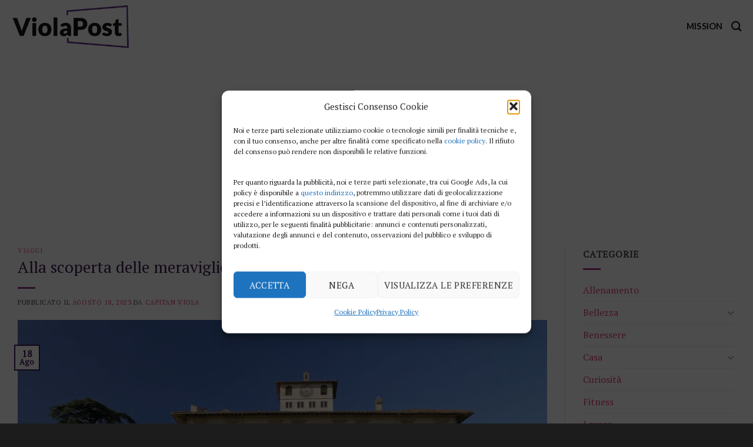

--- FILE ---
content_type: text/html; charset=UTF-8
request_url: https://violapost.it/alla-scoperta-delle-meraviglie-delle-ville-storiche-toscane/
body_size: 25471
content:

<!DOCTYPE html>
<html lang="it-IT" class="loading-site no-js">
<head>
	<meta charset="UTF-8" />
	<link rel="profile" href="https://gmpg.org/xfn/11" />
	<link rel="pingback" href="https://violapost.it/xmlrpc.php" />

	<script>(function(html){html.className = html.className.replace(/\bno-js\b/,'js')})(document.documentElement);</script>
<meta name='robots' content='index, follow, max-image-preview:large, max-snippet:-1, max-video-preview:-1' />

<!-- Google Tag Manager for WordPress by gtm4wp.com -->
<script data-cfasync="false" data-pagespeed-no-defer>
	var gtm4wp_datalayer_name = "dataLayer";
	var dataLayer = dataLayer || [];
</script>
<!-- End Google Tag Manager for WordPress by gtm4wp.com --><meta name="viewport" content="width=device-width, initial-scale=1" />
	<!-- This site is optimized with the Yoast SEO plugin v26.6 - https://yoast.com/wordpress/plugins/seo/ -->
	<title>Ville storiche toscane: alla scoperta di meraviglie</title>
	<meta name="description" content="Scopri le bellezze delle ville storiche toscane: un viaggio tra arte e cultura per immergersi nella storia e nell&#039;architettura di questa incredibile regione." />
	<link rel="canonical" href="https://violapost.it/alla-scoperta-delle-meraviglie-delle-ville-storiche-toscane/" />
	<meta property="og:locale" content="it_IT" />
	<meta property="og:type" content="article" />
	<meta property="og:title" content="Ville storiche toscane: alla scoperta di meraviglie" />
	<meta property="og:description" content="Scopri le bellezze delle ville storiche toscane: un viaggio tra arte e cultura per immergersi nella storia e nell&#039;architettura di questa incredibile regione." />
	<meta property="og:url" content="https://violapost.it/alla-scoperta-delle-meraviglie-delle-ville-storiche-toscane/" />
	<meta property="og:site_name" content="ViolaPost.it" />
	<meta property="article:published_time" content="2023-08-18T21:41:53+00:00" />
	<meta property="og:image" content="https://violapost.it/wp-content/uploads/2023/08/ville-toscana.jpg" />
	<meta property="og:image:width" content="1000" />
	<meta property="og:image:height" content="673" />
	<meta property="og:image:type" content="image/jpeg" />
	<meta name="author" content="Capitan Viola" />
	<meta name="twitter:card" content="summary_large_image" />
	<meta name="twitter:label1" content="Scritto da" />
	<meta name="twitter:data1" content="Capitan Viola" />
	<meta name="twitter:label2" content="Tempo di lettura stimato" />
	<meta name="twitter:data2" content="12 minuti" />
	<script type="application/ld+json" class="yoast-schema-graph">{"@context":"https://schema.org","@graph":[{"@type":"WebPage","@id":"https://violapost.it/alla-scoperta-delle-meraviglie-delle-ville-storiche-toscane/","url":"https://violapost.it/alla-scoperta-delle-meraviglie-delle-ville-storiche-toscane/","name":"Ville storiche toscane: alla scoperta di meraviglie","isPartOf":{"@id":"https://violapost.it/#website"},"primaryImageOfPage":{"@id":"https://violapost.it/alla-scoperta-delle-meraviglie-delle-ville-storiche-toscane/#primaryimage"},"image":{"@id":"https://violapost.it/alla-scoperta-delle-meraviglie-delle-ville-storiche-toscane/#primaryimage"},"thumbnailUrl":"https://violapost.it/wp-content/uploads/2023/08/ville-toscana.jpg","datePublished":"2023-08-18T21:41:53+00:00","author":{"@id":"https://violapost.it/#/schema/person/7263a27acd48d2661362a55db15b557a"},"description":"Scopri le bellezze delle ville storiche toscane: un viaggio tra arte e cultura per immergersi nella storia e nell'architettura di questa incredibile regione.","breadcrumb":{"@id":"https://violapost.it/alla-scoperta-delle-meraviglie-delle-ville-storiche-toscane/#breadcrumb"},"inLanguage":"it-IT","potentialAction":[{"@type":"ReadAction","target":["https://violapost.it/alla-scoperta-delle-meraviglie-delle-ville-storiche-toscane/"]}]},{"@type":"ImageObject","inLanguage":"it-IT","@id":"https://violapost.it/alla-scoperta-delle-meraviglie-delle-ville-storiche-toscane/#primaryimage","url":"https://violapost.it/wp-content/uploads/2023/08/ville-toscana.jpg","contentUrl":"https://violapost.it/wp-content/uploads/2023/08/ville-toscana.jpg","width":1000,"height":673},{"@type":"BreadcrumbList","@id":"https://violapost.it/alla-scoperta-delle-meraviglie-delle-ville-storiche-toscane/#breadcrumb","itemListElement":[{"@type":"ListItem","position":1,"name":"Home","item":"https://violapost.it/"},{"@type":"ListItem","position":2,"name":"Alla scoperta delle meraviglie delle ville storiche toscane"}]},{"@type":"WebSite","@id":"https://violapost.it/#website","url":"https://violapost.it/","name":"ViolaPost.it","description":"","potentialAction":[{"@type":"SearchAction","target":{"@type":"EntryPoint","urlTemplate":"https://violapost.it/?s={search_term_string}"},"query-input":{"@type":"PropertyValueSpecification","valueRequired":true,"valueName":"search_term_string"}}],"inLanguage":"it-IT"},{"@type":"Person","@id":"https://violapost.it/#/schema/person/7263a27acd48d2661362a55db15b557a","name":"Capitan Viola"}]}</script>
	<!-- / Yoast SEO plugin. -->


<link rel='dns-prefetch' href='//cdn.jsdelivr.net' />
<link rel='dns-prefetch' href='//fonts.googleapis.com' />
<link href='https://fonts.gstatic.com' crossorigin rel='preconnect' />
<link rel='prefetch' href='https://violapost.it/wp-content/themes/flatsome/assets/js/chunk.countup.js?ver=3.16.4' />
<link rel='prefetch' href='https://violapost.it/wp-content/themes/flatsome/assets/js/chunk.sticky-sidebar.js?ver=3.16.4' />
<link rel='prefetch' href='https://violapost.it/wp-content/themes/flatsome/assets/js/chunk.tooltips.js?ver=3.16.4' />
<link rel='prefetch' href='https://violapost.it/wp-content/themes/flatsome/assets/js/chunk.vendors-popups.js?ver=3.16.4' />
<link rel='prefetch' href='https://violapost.it/wp-content/themes/flatsome/assets/js/chunk.vendors-slider.js?ver=3.16.4' />
<link rel="alternate" type="application/rss+xml" title="ViolaPost.it &raquo; Feed" href="https://violapost.it/feed/" />
<link rel="alternate" type="application/rss+xml" title="ViolaPost.it &raquo; Feed dei commenti" href="https://violapost.it/comments/feed/" />
<link rel="alternate" title="oEmbed (JSON)" type="application/json+oembed" href="https://violapost.it/wp-json/oembed/1.0/embed?url=https%3A%2F%2Fviolapost.it%2Falla-scoperta-delle-meraviglie-delle-ville-storiche-toscane%2F" />
<link rel="alternate" title="oEmbed (XML)" type="text/xml+oembed" href="https://violapost.it/wp-json/oembed/1.0/embed?url=https%3A%2F%2Fviolapost.it%2Falla-scoperta-delle-meraviglie-delle-ville-storiche-toscane%2F&#038;format=xml" />
<style id='wp-img-auto-sizes-contain-inline-css' type='text/css'>
img:is([sizes=auto i],[sizes^="auto," i]){contain-intrinsic-size:3000px 1500px}
/*# sourceURL=wp-img-auto-sizes-contain-inline-css */
</style>
<style id='wp-emoji-styles-inline-css' type='text/css'>

	img.wp-smiley, img.emoji {
		display: inline !important;
		border: none !important;
		box-shadow: none !important;
		height: 1em !important;
		width: 1em !important;
		margin: 0 0.07em !important;
		vertical-align: -0.1em !important;
		background: none !important;
		padding: 0 !important;
	}
/*# sourceURL=wp-emoji-styles-inline-css */
</style>
<style id='wp-block-library-inline-css' type='text/css'>
:root{--wp-block-synced-color:#7a00df;--wp-block-synced-color--rgb:122,0,223;--wp-bound-block-color:var(--wp-block-synced-color);--wp-editor-canvas-background:#ddd;--wp-admin-theme-color:#007cba;--wp-admin-theme-color--rgb:0,124,186;--wp-admin-theme-color-darker-10:#006ba1;--wp-admin-theme-color-darker-10--rgb:0,107,160.5;--wp-admin-theme-color-darker-20:#005a87;--wp-admin-theme-color-darker-20--rgb:0,90,135;--wp-admin-border-width-focus:2px}@media (min-resolution:192dpi){:root{--wp-admin-border-width-focus:1.5px}}.wp-element-button{cursor:pointer}:root .has-very-light-gray-background-color{background-color:#eee}:root .has-very-dark-gray-background-color{background-color:#313131}:root .has-very-light-gray-color{color:#eee}:root .has-very-dark-gray-color{color:#313131}:root .has-vivid-green-cyan-to-vivid-cyan-blue-gradient-background{background:linear-gradient(135deg,#00d084,#0693e3)}:root .has-purple-crush-gradient-background{background:linear-gradient(135deg,#34e2e4,#4721fb 50%,#ab1dfe)}:root .has-hazy-dawn-gradient-background{background:linear-gradient(135deg,#faaca8,#dad0ec)}:root .has-subdued-olive-gradient-background{background:linear-gradient(135deg,#fafae1,#67a671)}:root .has-atomic-cream-gradient-background{background:linear-gradient(135deg,#fdd79a,#004a59)}:root .has-nightshade-gradient-background{background:linear-gradient(135deg,#330968,#31cdcf)}:root .has-midnight-gradient-background{background:linear-gradient(135deg,#020381,#2874fc)}:root{--wp--preset--font-size--normal:16px;--wp--preset--font-size--huge:42px}.has-regular-font-size{font-size:1em}.has-larger-font-size{font-size:2.625em}.has-normal-font-size{font-size:var(--wp--preset--font-size--normal)}.has-huge-font-size{font-size:var(--wp--preset--font-size--huge)}.has-text-align-center{text-align:center}.has-text-align-left{text-align:left}.has-text-align-right{text-align:right}.has-fit-text{white-space:nowrap!important}#end-resizable-editor-section{display:none}.aligncenter{clear:both}.items-justified-left{justify-content:flex-start}.items-justified-center{justify-content:center}.items-justified-right{justify-content:flex-end}.items-justified-space-between{justify-content:space-between}.screen-reader-text{border:0;clip-path:inset(50%);height:1px;margin:-1px;overflow:hidden;padding:0;position:absolute;width:1px;word-wrap:normal!important}.screen-reader-text:focus{background-color:#ddd;clip-path:none;color:#444;display:block;font-size:1em;height:auto;left:5px;line-height:normal;padding:15px 23px 14px;text-decoration:none;top:5px;width:auto;z-index:100000}html :where(.has-border-color){border-style:solid}html :where([style*=border-top-color]){border-top-style:solid}html :where([style*=border-right-color]){border-right-style:solid}html :where([style*=border-bottom-color]){border-bottom-style:solid}html :where([style*=border-left-color]){border-left-style:solid}html :where([style*=border-width]){border-style:solid}html :where([style*=border-top-width]){border-top-style:solid}html :where([style*=border-right-width]){border-right-style:solid}html :where([style*=border-bottom-width]){border-bottom-style:solid}html :where([style*=border-left-width]){border-left-style:solid}html :where(img[class*=wp-image-]){height:auto;max-width:100%}:where(figure){margin:0 0 1em}html :where(.is-position-sticky){--wp-admin--admin-bar--position-offset:var(--wp-admin--admin-bar--height,0px)}@media screen and (max-width:600px){html :where(.is-position-sticky){--wp-admin--admin-bar--position-offset:0px}}

/*# sourceURL=wp-block-library-inline-css */
</style><style id='wp-block-heading-inline-css' type='text/css'>
h1:where(.wp-block-heading).has-background,h2:where(.wp-block-heading).has-background,h3:where(.wp-block-heading).has-background,h4:where(.wp-block-heading).has-background,h5:where(.wp-block-heading).has-background,h6:where(.wp-block-heading).has-background{padding:1.25em 2.375em}h1.has-text-align-left[style*=writing-mode]:where([style*=vertical-lr]),h1.has-text-align-right[style*=writing-mode]:where([style*=vertical-rl]),h2.has-text-align-left[style*=writing-mode]:where([style*=vertical-lr]),h2.has-text-align-right[style*=writing-mode]:where([style*=vertical-rl]),h3.has-text-align-left[style*=writing-mode]:where([style*=vertical-lr]),h3.has-text-align-right[style*=writing-mode]:where([style*=vertical-rl]),h4.has-text-align-left[style*=writing-mode]:where([style*=vertical-lr]),h4.has-text-align-right[style*=writing-mode]:where([style*=vertical-rl]),h5.has-text-align-left[style*=writing-mode]:where([style*=vertical-lr]),h5.has-text-align-right[style*=writing-mode]:where([style*=vertical-rl]),h6.has-text-align-left[style*=writing-mode]:where([style*=vertical-lr]),h6.has-text-align-right[style*=writing-mode]:where([style*=vertical-rl]){rotate:180deg}
/*# sourceURL=https://violapost.it/wp-includes/blocks/heading/style.min.css */
</style>
<style id='wp-block-list-inline-css' type='text/css'>
ol,ul{box-sizing:border-box}:root :where(.wp-block-list.has-background){padding:1.25em 2.375em}
/*# sourceURL=https://violapost.it/wp-includes/blocks/list/style.min.css */
</style>
<style id='wp-block-paragraph-inline-css' type='text/css'>
.is-small-text{font-size:.875em}.is-regular-text{font-size:1em}.is-large-text{font-size:2.25em}.is-larger-text{font-size:3em}.has-drop-cap:not(:focus):first-letter{float:left;font-size:8.4em;font-style:normal;font-weight:100;line-height:.68;margin:.05em .1em 0 0;text-transform:uppercase}body.rtl .has-drop-cap:not(:focus):first-letter{float:none;margin-left:.1em}p.has-drop-cap.has-background{overflow:hidden}:root :where(p.has-background){padding:1.25em 2.375em}:where(p.has-text-color:not(.has-link-color)) a{color:inherit}p.has-text-align-left[style*="writing-mode:vertical-lr"],p.has-text-align-right[style*="writing-mode:vertical-rl"]{rotate:180deg}
/*# sourceURL=https://violapost.it/wp-includes/blocks/paragraph/style.min.css */
</style>
<style id='global-styles-inline-css' type='text/css'>
:root{--wp--preset--aspect-ratio--square: 1;--wp--preset--aspect-ratio--4-3: 4/3;--wp--preset--aspect-ratio--3-4: 3/4;--wp--preset--aspect-ratio--3-2: 3/2;--wp--preset--aspect-ratio--2-3: 2/3;--wp--preset--aspect-ratio--16-9: 16/9;--wp--preset--aspect-ratio--9-16: 9/16;--wp--preset--color--black: #000000;--wp--preset--color--cyan-bluish-gray: #abb8c3;--wp--preset--color--white: #ffffff;--wp--preset--color--pale-pink: #f78da7;--wp--preset--color--vivid-red: #cf2e2e;--wp--preset--color--luminous-vivid-orange: #ff6900;--wp--preset--color--luminous-vivid-amber: #fcb900;--wp--preset--color--light-green-cyan: #7bdcb5;--wp--preset--color--vivid-green-cyan: #00d084;--wp--preset--color--pale-cyan-blue: #8ed1fc;--wp--preset--color--vivid-cyan-blue: #0693e3;--wp--preset--color--vivid-purple: #9b51e0;--wp--preset--gradient--vivid-cyan-blue-to-vivid-purple: linear-gradient(135deg,rgb(6,147,227) 0%,rgb(155,81,224) 100%);--wp--preset--gradient--light-green-cyan-to-vivid-green-cyan: linear-gradient(135deg,rgb(122,220,180) 0%,rgb(0,208,130) 100%);--wp--preset--gradient--luminous-vivid-amber-to-luminous-vivid-orange: linear-gradient(135deg,rgb(252,185,0) 0%,rgb(255,105,0) 100%);--wp--preset--gradient--luminous-vivid-orange-to-vivid-red: linear-gradient(135deg,rgb(255,105,0) 0%,rgb(207,46,46) 100%);--wp--preset--gradient--very-light-gray-to-cyan-bluish-gray: linear-gradient(135deg,rgb(238,238,238) 0%,rgb(169,184,195) 100%);--wp--preset--gradient--cool-to-warm-spectrum: linear-gradient(135deg,rgb(74,234,220) 0%,rgb(151,120,209) 20%,rgb(207,42,186) 40%,rgb(238,44,130) 60%,rgb(251,105,98) 80%,rgb(254,248,76) 100%);--wp--preset--gradient--blush-light-purple: linear-gradient(135deg,rgb(255,206,236) 0%,rgb(152,150,240) 100%);--wp--preset--gradient--blush-bordeaux: linear-gradient(135deg,rgb(254,205,165) 0%,rgb(254,45,45) 50%,rgb(107,0,62) 100%);--wp--preset--gradient--luminous-dusk: linear-gradient(135deg,rgb(255,203,112) 0%,rgb(199,81,192) 50%,rgb(65,88,208) 100%);--wp--preset--gradient--pale-ocean: linear-gradient(135deg,rgb(255,245,203) 0%,rgb(182,227,212) 50%,rgb(51,167,181) 100%);--wp--preset--gradient--electric-grass: linear-gradient(135deg,rgb(202,248,128) 0%,rgb(113,206,126) 100%);--wp--preset--gradient--midnight: linear-gradient(135deg,rgb(2,3,129) 0%,rgb(40,116,252) 100%);--wp--preset--font-size--small: 13px;--wp--preset--font-size--medium: 20px;--wp--preset--font-size--large: 36px;--wp--preset--font-size--x-large: 42px;--wp--preset--spacing--20: 0.44rem;--wp--preset--spacing--30: 0.67rem;--wp--preset--spacing--40: 1rem;--wp--preset--spacing--50: 1.5rem;--wp--preset--spacing--60: 2.25rem;--wp--preset--spacing--70: 3.38rem;--wp--preset--spacing--80: 5.06rem;--wp--preset--shadow--natural: 6px 6px 9px rgba(0, 0, 0, 0.2);--wp--preset--shadow--deep: 12px 12px 50px rgba(0, 0, 0, 0.4);--wp--preset--shadow--sharp: 6px 6px 0px rgba(0, 0, 0, 0.2);--wp--preset--shadow--outlined: 6px 6px 0px -3px rgb(255, 255, 255), 6px 6px rgb(0, 0, 0);--wp--preset--shadow--crisp: 6px 6px 0px rgb(0, 0, 0);}:where(.is-layout-flex){gap: 0.5em;}:where(.is-layout-grid){gap: 0.5em;}body .is-layout-flex{display: flex;}.is-layout-flex{flex-wrap: wrap;align-items: center;}.is-layout-flex > :is(*, div){margin: 0;}body .is-layout-grid{display: grid;}.is-layout-grid > :is(*, div){margin: 0;}:where(.wp-block-columns.is-layout-flex){gap: 2em;}:where(.wp-block-columns.is-layout-grid){gap: 2em;}:where(.wp-block-post-template.is-layout-flex){gap: 1.25em;}:where(.wp-block-post-template.is-layout-grid){gap: 1.25em;}.has-black-color{color: var(--wp--preset--color--black) !important;}.has-cyan-bluish-gray-color{color: var(--wp--preset--color--cyan-bluish-gray) !important;}.has-white-color{color: var(--wp--preset--color--white) !important;}.has-pale-pink-color{color: var(--wp--preset--color--pale-pink) !important;}.has-vivid-red-color{color: var(--wp--preset--color--vivid-red) !important;}.has-luminous-vivid-orange-color{color: var(--wp--preset--color--luminous-vivid-orange) !important;}.has-luminous-vivid-amber-color{color: var(--wp--preset--color--luminous-vivid-amber) !important;}.has-light-green-cyan-color{color: var(--wp--preset--color--light-green-cyan) !important;}.has-vivid-green-cyan-color{color: var(--wp--preset--color--vivid-green-cyan) !important;}.has-pale-cyan-blue-color{color: var(--wp--preset--color--pale-cyan-blue) !important;}.has-vivid-cyan-blue-color{color: var(--wp--preset--color--vivid-cyan-blue) !important;}.has-vivid-purple-color{color: var(--wp--preset--color--vivid-purple) !important;}.has-black-background-color{background-color: var(--wp--preset--color--black) !important;}.has-cyan-bluish-gray-background-color{background-color: var(--wp--preset--color--cyan-bluish-gray) !important;}.has-white-background-color{background-color: var(--wp--preset--color--white) !important;}.has-pale-pink-background-color{background-color: var(--wp--preset--color--pale-pink) !important;}.has-vivid-red-background-color{background-color: var(--wp--preset--color--vivid-red) !important;}.has-luminous-vivid-orange-background-color{background-color: var(--wp--preset--color--luminous-vivid-orange) !important;}.has-luminous-vivid-amber-background-color{background-color: var(--wp--preset--color--luminous-vivid-amber) !important;}.has-light-green-cyan-background-color{background-color: var(--wp--preset--color--light-green-cyan) !important;}.has-vivid-green-cyan-background-color{background-color: var(--wp--preset--color--vivid-green-cyan) !important;}.has-pale-cyan-blue-background-color{background-color: var(--wp--preset--color--pale-cyan-blue) !important;}.has-vivid-cyan-blue-background-color{background-color: var(--wp--preset--color--vivid-cyan-blue) !important;}.has-vivid-purple-background-color{background-color: var(--wp--preset--color--vivid-purple) !important;}.has-black-border-color{border-color: var(--wp--preset--color--black) !important;}.has-cyan-bluish-gray-border-color{border-color: var(--wp--preset--color--cyan-bluish-gray) !important;}.has-white-border-color{border-color: var(--wp--preset--color--white) !important;}.has-pale-pink-border-color{border-color: var(--wp--preset--color--pale-pink) !important;}.has-vivid-red-border-color{border-color: var(--wp--preset--color--vivid-red) !important;}.has-luminous-vivid-orange-border-color{border-color: var(--wp--preset--color--luminous-vivid-orange) !important;}.has-luminous-vivid-amber-border-color{border-color: var(--wp--preset--color--luminous-vivid-amber) !important;}.has-light-green-cyan-border-color{border-color: var(--wp--preset--color--light-green-cyan) !important;}.has-vivid-green-cyan-border-color{border-color: var(--wp--preset--color--vivid-green-cyan) !important;}.has-pale-cyan-blue-border-color{border-color: var(--wp--preset--color--pale-cyan-blue) !important;}.has-vivid-cyan-blue-border-color{border-color: var(--wp--preset--color--vivid-cyan-blue) !important;}.has-vivid-purple-border-color{border-color: var(--wp--preset--color--vivid-purple) !important;}.has-vivid-cyan-blue-to-vivid-purple-gradient-background{background: var(--wp--preset--gradient--vivid-cyan-blue-to-vivid-purple) !important;}.has-light-green-cyan-to-vivid-green-cyan-gradient-background{background: var(--wp--preset--gradient--light-green-cyan-to-vivid-green-cyan) !important;}.has-luminous-vivid-amber-to-luminous-vivid-orange-gradient-background{background: var(--wp--preset--gradient--luminous-vivid-amber-to-luminous-vivid-orange) !important;}.has-luminous-vivid-orange-to-vivid-red-gradient-background{background: var(--wp--preset--gradient--luminous-vivid-orange-to-vivid-red) !important;}.has-very-light-gray-to-cyan-bluish-gray-gradient-background{background: var(--wp--preset--gradient--very-light-gray-to-cyan-bluish-gray) !important;}.has-cool-to-warm-spectrum-gradient-background{background: var(--wp--preset--gradient--cool-to-warm-spectrum) !important;}.has-blush-light-purple-gradient-background{background: var(--wp--preset--gradient--blush-light-purple) !important;}.has-blush-bordeaux-gradient-background{background: var(--wp--preset--gradient--blush-bordeaux) !important;}.has-luminous-dusk-gradient-background{background: var(--wp--preset--gradient--luminous-dusk) !important;}.has-pale-ocean-gradient-background{background: var(--wp--preset--gradient--pale-ocean) !important;}.has-electric-grass-gradient-background{background: var(--wp--preset--gradient--electric-grass) !important;}.has-midnight-gradient-background{background: var(--wp--preset--gradient--midnight) !important;}.has-small-font-size{font-size: var(--wp--preset--font-size--small) !important;}.has-medium-font-size{font-size: var(--wp--preset--font-size--medium) !important;}.has-large-font-size{font-size: var(--wp--preset--font-size--large) !important;}.has-x-large-font-size{font-size: var(--wp--preset--font-size--x-large) !important;}
/*# sourceURL=global-styles-inline-css */
</style>

<style id='classic-theme-styles-inline-css' type='text/css'>
/*! This file is auto-generated */
.wp-block-button__link{color:#fff;background-color:#32373c;border-radius:9999px;box-shadow:none;text-decoration:none;padding:calc(.667em + 2px) calc(1.333em + 2px);font-size:1.125em}.wp-block-file__button{background:#32373c;color:#fff;text-decoration:none}
/*# sourceURL=/wp-includes/css/classic-themes.min.css */
</style>
<link rel="stylesheet" href="https://violapost.it/wp-content/cache/minify/b388b.css" media="all" />






<style id='ez-toc-inline-css' type='text/css'>
div#ez-toc-container .ez-toc-title {font-size: 120%;}div#ez-toc-container .ez-toc-title {font-weight: 500;}div#ez-toc-container ul li , div#ez-toc-container ul li a {font-size: 95%;}div#ez-toc-container ul li , div#ez-toc-container ul li a {font-weight: 500;}div#ez-toc-container nav ul ul li {font-size: 90%;}.ez-toc-box-title {font-weight: bold; margin-bottom: 10px; text-align: center; text-transform: uppercase; letter-spacing: 1px; color: #666; padding-bottom: 5px;position:absolute;top:-4%;left:5%;background-color: inherit;transition: top 0.3s ease;}.ez-toc-box-title.toc-closed {top:-25%;}
.ez-toc-container-direction {direction: ltr;}.ez-toc-counter ul{counter-reset: item ;}.ez-toc-counter nav ul li a::before {content: counters(item, '.', decimal) '. ';display: inline-block;counter-increment: item;flex-grow: 0;flex-shrink: 0;margin-right: .2em; float: left; }.ez-toc-widget-direction {direction: ltr;}.ez-toc-widget-container ul{counter-reset: item ;}.ez-toc-widget-container nav ul li a::before {content: counters(item, '.', decimal) '. ';display: inline-block;counter-increment: item;flex-grow: 0;flex-shrink: 0;margin-right: .2em; float: left; }
/*# sourceURL=ez-toc-inline-css */
</style>
<link rel="stylesheet" href="https://violapost.it/wp-content/cache/minify/c7a68.css" media="all" />

<style id='flatsome-main-inline-css' type='text/css'>
@font-face {
				font-family: "fl-icons";
				font-display: block;
				src: url(https://violapost.it/wp-content/themes/flatsome/assets/css/icons/fl-icons.eot?v=3.16.4);
				src:
					url(https://violapost.it/wp-content/themes/flatsome/assets/css/icons/fl-icons.eot#iefix?v=3.16.4) format("embedded-opentype"),
					url(https://violapost.it/wp-content/themes/flatsome/assets/css/icons/fl-icons.woff2?v=3.16.4) format("woff2"),
					url(https://violapost.it/wp-content/themes/flatsome/assets/css/icons/fl-icons.ttf?v=3.16.4) format("truetype"),
					url(https://violapost.it/wp-content/themes/flatsome/assets/css/icons/fl-icons.woff?v=3.16.4) format("woff"),
					url(https://violapost.it/wp-content/themes/flatsome/assets/css/icons/fl-icons.svg?v=3.16.4#fl-icons) format("svg");
			}
/*# sourceURL=flatsome-main-inline-css */
</style>
<link rel="stylesheet" href="https://violapost.it/wp-content/cache/minify/4b16b.css" media="all" />

<link rel='stylesheet' id='flatsome-googlefonts-css' href='//fonts.googleapis.com/css?family=PT+Serif%3Aregular%2Cregular%2Cregular%7CLato%3Aregular%2C700%7CDancing+Script%3Aregular%2Cregular&#038;display=swap&#038;ver=3.9' type='text/css' media='all' />
<script src="https://violapost.it/wp-content/cache/minify/818c0.js"></script>


<link rel="https://api.w.org/" href="https://violapost.it/wp-json/" /><link rel="alternate" title="JSON" type="application/json" href="https://violapost.it/wp-json/wp/v2/posts/3636" /><link rel="EditURI" type="application/rsd+xml" title="RSD" href="https://violapost.it/xmlrpc.php?rsd" />
<meta name="generator" content="WordPress 6.9" />
<link rel='shortlink' href='https://violapost.it/?p=3636' />
			<style>.cmplz-hidden {
					display: none !important;
				}</style>
<!-- Google Tag Manager for WordPress by gtm4wp.com -->
<!-- GTM Container placement set to automatic -->
<script data-cfasync="false" data-pagespeed-no-defer>
	var dataLayer_content = {"pagePostType":"post","pagePostType2":"single-post","pageCategory":["viaggi"],"pagePostAuthor":"Capitan Viola"};
	dataLayer.push( dataLayer_content );
</script>
<script data-cfasync="false" data-pagespeed-no-defer>
(function(w,d,s,l,i){w[l]=w[l]||[];w[l].push({'gtm.start':
new Date().getTime(),event:'gtm.js'});var f=d.getElementsByTagName(s)[0],
j=d.createElement(s),dl=l!='dataLayer'?'&l='+l:'';j.async=true;j.src=
'//www.googletagmanager.com/gtm.js?id='+i+dl;f.parentNode.insertBefore(j,f);
})(window,document,'script','dataLayer','GTM-T3TZPRK');
</script>
<!-- End Google Tag Manager for WordPress by gtm4wp.com --><style>.bg{opacity: 0; transition: opacity 1s; -webkit-transition: opacity 1s;} .bg-loaded{opacity: 1;}</style><style id="custom-css" type="text/css">:root {--primary-color: #3f1651;}.container-width, .full-width .ubermenu-nav, .container, .row{max-width: 1270px}.row.row-collapse{max-width: 1240px}.row.row-small{max-width: 1262.5px}.row.row-large{max-width: 1300px}.header-main{height: 90px}#logo img{max-height: 90px}#logo{width:200px;}.header-bottom{min-height: 55px}.header-top{min-height: 30px}.transparent .header-main{height: 90px}.transparent #logo img{max-height: 90px}.has-transparent + .page-title:first-of-type,.has-transparent + #main > .page-title,.has-transparent + #main > div > .page-title,.has-transparent + #main .page-header-wrapper:first-of-type .page-title{padding-top: 90px;}.header.show-on-scroll,.stuck .header-main{height:88px!important}.stuck #logo img{max-height: 88px!important}.header-bg-color {background-color: rgba(255,255,255,0.9)}.header-bottom {background-color: #f1f1f1}.header-main .nav > li > a{line-height: 16px }.stuck .header-main .nav > li > a{line-height: 20px }@media (max-width: 549px) {.header-main{height: 70px}#logo img{max-height: 70px}}/* Color */.accordion-title.active, .has-icon-bg .icon .icon-inner,.logo a, .primary.is-underline, .primary.is-link, .badge-outline .badge-inner, .nav-outline > li.active> a,.nav-outline >li.active > a, .cart-icon strong,[data-color='primary'], .is-outline.primary{color: #3f1651;}/* Color !important */[data-text-color="primary"]{color: #3f1651!important;}/* Background Color */[data-text-bg="primary"]{background-color: #3f1651;}/* Background */.scroll-to-bullets a,.featured-title, .label-new.menu-item > a:after, .nav-pagination > li > .current,.nav-pagination > li > span:hover,.nav-pagination > li > a:hover,.has-hover:hover .badge-outline .badge-inner,button[type="submit"], .button.wc-forward:not(.checkout):not(.checkout-button), .button.submit-button, .button.primary:not(.is-outline),.featured-table .title,.is-outline:hover, .has-icon:hover .icon-label,.nav-dropdown-bold .nav-column li > a:hover, .nav-dropdown.nav-dropdown-bold > li > a:hover, .nav-dropdown-bold.dark .nav-column li > a:hover, .nav-dropdown.nav-dropdown-bold.dark > li > a:hover, .header-vertical-menu__opener ,.is-outline:hover, .tagcloud a:hover,.grid-tools a, input[type='submit']:not(.is-form), .box-badge:hover .box-text, input.button.alt,.nav-box > li > a:hover,.nav-box > li.active > a,.nav-pills > li.active > a ,.current-dropdown .cart-icon strong, .cart-icon:hover strong, .nav-line-bottom > li > a:before, .nav-line-grow > li > a:before, .nav-line > li > a:before,.banner, .header-top, .slider-nav-circle .flickity-prev-next-button:hover svg, .slider-nav-circle .flickity-prev-next-button:hover .arrow, .primary.is-outline:hover, .button.primary:not(.is-outline), input[type='submit'].primary, input[type='submit'].primary, input[type='reset'].button, input[type='button'].primary, .badge-inner{background-color: #3f1651;}/* Border */.nav-vertical.nav-tabs > li.active > a,.scroll-to-bullets a.active,.nav-pagination > li > .current,.nav-pagination > li > span:hover,.nav-pagination > li > a:hover,.has-hover:hover .badge-outline .badge-inner,.accordion-title.active,.featured-table,.is-outline:hover, .tagcloud a:hover,blockquote, .has-border, .cart-icon strong:after,.cart-icon strong,.blockUI:before, .processing:before,.loading-spin, .slider-nav-circle .flickity-prev-next-button:hover svg, .slider-nav-circle .flickity-prev-next-button:hover .arrow, .primary.is-outline:hover{border-color: #3f1651}.nav-tabs > li.active > a{border-top-color: #3f1651}.widget_shopping_cart_content .blockUI.blockOverlay:before { border-left-color: #3f1651 }.woocommerce-checkout-review-order .blockUI.blockOverlay:before { border-left-color: #3f1651 }/* Fill */.slider .flickity-prev-next-button:hover svg,.slider .flickity-prev-next-button:hover .arrow{fill: #3f1651;}/* Focus */.primary:focus-visible, .submit-button:focus-visible, button[type="submit"]:focus-visible { outline-color: #3f1651!important; }/* Background Color */[data-icon-label]:after, .secondary.is-underline:hover,.secondary.is-outline:hover,.icon-label,.button.secondary:not(.is-outline),.button.alt:not(.is-outline), .badge-inner.on-sale, .button.checkout, .single_add_to_cart_button, .current .breadcrumb-step{ background-color:#e53f71; }[data-text-bg="secondary"]{background-color: #e53f71;}/* Color */.secondary.is-underline,.secondary.is-link, .secondary.is-outline,.stars a.active, .star-rating:before, .woocommerce-page .star-rating:before,.star-rating span:before, .color-secondary{color: #e53f71}/* Color !important */[data-text-color="secondary"]{color: #e53f71!important;}/* Border */.secondary.is-outline:hover{border-color:#e53f71}/* Focus */.secondary:focus-visible, .alt:focus-visible { outline-color: #e53f71!important; }body{color: #4c4c4c}h1,h2,h3,h4,h5,h6,.heading-font{color: #3f1651;}body{font-size: 100%;}body{font-family: "PT Serif", sans-serif;}body {font-weight: 400;font-style: normal;}.nav > li > a {font-family: Lato, sans-serif;}.mobile-sidebar-levels-2 .nav > li > ul > li > a {font-family: Lato, sans-serif;}.nav > li > a,.mobile-sidebar-levels-2 .nav > li > ul > li > a {font-weight: 700;font-style: normal;}h1,h2,h3,h4,h5,h6,.heading-font, .off-canvas-center .nav-sidebar.nav-vertical > li > a{font-family: "PT Serif", sans-serif;}h1,h2,h3,h4,h5,h6,.heading-font,.banner h1,.banner h2 {font-weight: 400;font-style: normal;}.alt-font{font-family: "Dancing Script", sans-serif;}.alt-font {font-weight: 400!important;font-style: normal!important;}.header:not(.transparent) .header-nav-main.nav > li > a {color: #141414;}a{color: #e53f71;}a:hover{color: #e53f71;}.tagcloud a:hover{border-color: #e53f71;background-color: #e53f71;}.is-divider{background-color: #9c3587;}.footer-2{background-color: #1e1e1e}.nav-vertical-fly-out > li + li {border-top-width: 1px; border-top-style: solid;}/* Custom CSS */.absolute-footer, html{background-color:#1c1c1c;}.wp-block-image{margin-bottom:20px;}.flatsome_recent_posts .post_comments{display:none;}.hide-is-divider .is-divider{display:none;}.tabs-pink .nav-pills > li.active > a{background-color:#e53f71;}.label-new.menu-item > a:after{content:"Nuovo";}.label-hot.menu-item > a:after{content:"Hot";}.label-sale.menu-item > a:after{content:"Offerta";}.label-popular.menu-item > a:after{content:"Popolare";}</style></head>

<body data-cmplz=1 class="wp-singular post-template-default single single-post postid-3636 single-format-standard wp-theme-flatsome wp-child-theme-violapost full-width lightbox nav-dropdown-has-arrow nav-dropdown-has-shadow nav-dropdown-has-border">


<!-- GTM Container placement set to automatic -->
<!-- Google Tag Manager (noscript) -->
				<noscript><iframe src="https://www.googletagmanager.com/ns.html?id=GTM-T3TZPRK" height="0" width="0" style="display:none;visibility:hidden" aria-hidden="true"></iframe></noscript>
<!-- End Google Tag Manager (noscript) -->
<a class="skip-link screen-reader-text" href="#main">Skip to content</a>

<div id="wrapper">

	
	<header id="header" class="header has-sticky sticky-jump">
		<div class="header-wrapper">
			<div id="masthead" class="header-main nav-dark">
      <div class="header-inner flex-row container logo-left medium-logo-center" role="navigation">

          <!-- Logo -->
          <div id="logo" class="flex-col logo">
            
<!-- Header logo -->
<a href="https://violapost.it/" title="ViolaPost.it" rel="home">
		<img width="620" height="229" src="https://violapost.it/wp-content/uploads/2023/08/Logo-ViolaPost.png" class="header_logo header-logo" alt="ViolaPost.it"/><img  width="620" height="229" src="https://violapost.it/wp-content/uploads/2023/08/Logo-ViolaPost.png" class="header-logo-dark" alt="ViolaPost.it"/></a>
          </div>

          <!-- Mobile Left Elements -->
          <div class="flex-col show-for-medium flex-left">
            <ul class="mobile-nav nav nav-left ">
              <li class="nav-icon has-icon">
  		<a href="#" data-open="#main-menu" data-pos="left" data-bg="main-menu-overlay" data-color="" class="is-small" aria-label="Menu" aria-controls="main-menu" aria-expanded="false">

		  <i class="icon-menu" ></i>
		  		</a>
	</li>
            </ul>
          </div>

          <!-- Left Elements -->
          <div class="flex-col hide-for-medium flex-left
            flex-grow">
            <ul class="header-nav header-nav-main nav nav-left  nav-line-grow nav-size-medium nav-uppercase" >
                          </ul>
          </div>

          <!-- Right Elements -->
          <div class="flex-col hide-for-medium flex-right">
            <ul class="header-nav header-nav-main nav nav-right  nav-line-grow nav-size-medium nav-uppercase">
              <li id="menu-item-750" class="menu-item menu-item-type-post_type menu-item-object-page menu-item-750 menu-item-design-default"><a href="https://violapost.it/mission/" class="nav-top-link">Mission</a></li>
<li class="header-search header-search-dropdown has-icon has-dropdown menu-item-has-children">
		<a href="#" aria-label="Search" class="is-small"><i class="icon-search" ></i></a>
		<ul class="nav-dropdown nav-dropdown-default">
	 	<li class="header-search-form search-form html relative has-icon">
	<div class="header-search-form-wrapper">
		<div class="searchform-wrapper ux-search-box relative is-normal"><form method="get" class="searchform" action="https://violapost.it/" role="search">
		<div class="flex-row relative">
			<div class="flex-col flex-grow">
	   	   <input type="search" class="search-field mb-0" name="s" value="" id="s" placeholder="Search&hellip;" />
			</div>
			<div class="flex-col">
				<button type="submit" class="ux-search-submit submit-button secondary button icon mb-0" aria-label="Submit">
					<i class="icon-search" ></i>				</button>
			</div>
		</div>
    <div class="live-search-results text-left z-top"></div>
</form>
</div>	</div>
</li>
	</ul>
</li>
            </ul>
          </div>

          <!-- Mobile Right Elements -->
          <div class="flex-col show-for-medium flex-right">
            <ul class="mobile-nav nav nav-right ">
                          </ul>
          </div>

      </div>

            <div class="container"><div class="top-divider full-width"></div></div>
      </div>

<div class="header-bg-container fill"><div class="header-bg-image fill"></div><div class="header-bg-color fill"></div></div>		</div>
	</header>

	
	<main id="main" class="">

<div id="content" class="blog-wrapper blog-single page-wrapper">
	

<div class="row row-large row-divided ">

	<div class="large-9 col">
		


<article id="post-3636" class="post-3636 post type-post status-publish format-standard has-post-thumbnail hentry category-viaggi">
	<div class="article-inner ">
		<header class="entry-header">
	<div class="entry-header-text entry-header-text-top text-left">
		<h6 class="entry-category is-xsmall"><a href="https://violapost.it/viaggi/" rel="category tag">Viaggi</a></h6><h1 class="entry-title">Alla scoperta delle meraviglie delle ville storiche toscane</h1><div class="entry-divider is-divider small"></div>
	<div class="entry-meta uppercase is-xsmall">
		<span class="posted-on">Pubblicato il <a href="https://violapost.it/alla-scoperta-delle-meraviglie-delle-ville-storiche-toscane/" rel="bookmark"><time class="entry-date published" datetime="2023-08-18T23:41:53+02:00">Agosto 18, 2023</time><time class="updated" datetime="2023-08-18T15:48:39+02:00">Agosto 18, 2023</time></a></span><span class="byline"> da <span class="meta-author vcard"><a class="url fn n" href="https://violapost.it/author/capitan-viola/">Capitan Viola</a></span></span>	</div>
	</div>
						<div class="entry-image relative">
				<a href="https://violapost.it/alla-scoperta-delle-meraviglie-delle-ville-storiche-toscane/">
    <img width="1000" height="673" src="data:image/svg+xml,%3Csvg%20viewBox%3D%220%200%201000%20673%22%20xmlns%3D%22http%3A%2F%2Fwww.w3.org%2F2000%2Fsvg%22%3E%3C%2Fsvg%3E" data-src="https://violapost.it/wp-content/uploads/2023/08/ville-toscana.jpg" class="lazy-load attachment-large size-large wp-post-image" alt="" decoding="async" fetchpriority="high" srcset="" data-srcset="https://violapost.it/wp-content/uploads/2023/08/ville-toscana.jpg 1000w, https://violapost.it/wp-content/uploads/2023/08/ville-toscana-300x202.jpg 300w, https://violapost.it/wp-content/uploads/2023/08/ville-toscana-768x517.jpg 768w" sizes="(max-width: 1000px) 100vw, 1000px" /></a>
				<div class="badge absolute top post-date badge-outline">
	<div class="badge-inner">
		<span class="post-date-day">18</span><br>
		<span class="post-date-month is-small">Ago</span>
	</div>
</div>
			</div>
			</header>
		<div class="entry-content single-page">

	
<p>Benvenuti alla scoperta delle meraviglie delle ville storiche toscane, un vero e proprio viaggio nel tempo e nella bellezza del patrimonio culturale italiano. In questo articolo vi condurremo attraverso un percorso affascinante, alla scoperta delle principali ville e dimore storiche della Toscana, dei loro splendidi giardini e parchi circostanti, nonché delle incredibili possibilità di soggiorno immersi nella storia.

</p>



<p>Inizieremo con un elenco delle più importanti ville storiche della Toscana, fornendo una descrizione e informazioni su ciascuna di esse. Vi racconteremo le storie di questi luoghi incantevoli, con i loro tesori artistici e architettonici, e vi suggeriremo cosa fare e vedere durante la visita.

</p>



<p>Successivamente, vi presenteremo le opportunità uniche di soggiorno in una dimora storica toscana. Vi sveleremo le offerte di alloggi e i servizi disponibili, così come i vantaggi e le esperienze che solo una dimora storica può offrire. Vi guideremo nella scelta e nella prenotazione della villa perfetta per il vostro soggiorno indimenticabile.

</p>



<p>Se siete appassionati di Firenze, non potrete perdervi il nostro speciale sulle ville storiche aperte al pubblico nel 2023 nella città. Vi forniremo un elenco delle dimore storiche più prestigiose, descrivendo i loro tesori artistici e, in anteprima, gli eventi e le mostre previsti per il 2023. Vi daremo preziosi consigli su come visitare al meglio queste splendide dimore durante l&#8217;anno.

</p>



<p>Ma la Toscana offre molto di più! Vi parleremo di altre ville storiche e dimore che meritano di essere visitate, svelandovi il loro patrimonio culturale e artistico. Vi daremo informazioni sulle visite guidate e sugli orari di apertura, aiutandovi nella scelta dell&#8217;itinerario più adatto alle vostre esigenze.

</p>



<p>Quindi preparatevi a immergervi nella magia delle ville storiche toscane, ad ammirare le loro bellezze e a vivere esperienze uniche nel cuore dell&#8217;Italia. Siete pronti per questo viaggio attraverso il tempo e la cultura?</p>



<div id="ez-toc-container" class="ez-toc-v2_0_79_2 counter-hierarchy ez-toc-counter ez-toc-grey ez-toc-container-direction">
<div class="ez-toc-title-container">
<p class="ez-toc-title" style="cursor:inherit">Table of Contents</p>
<span class="ez-toc-title-toggle"><a href="#" class="ez-toc-pull-right ez-toc-btn ez-toc-btn-xs ez-toc-btn-default ez-toc-toggle" aria-label="Toggle Table of Content"><span class="ez-toc-js-icon-con"><span class=""><span class="eztoc-hide" style="display:none;">Toggle</span><span class="ez-toc-icon-toggle-span"><svg style="fill: #999;color:#999" xmlns="http://www.w3.org/2000/svg" class="list-377408" width="20px" height="20px" viewBox="0 0 24 24" fill="none"><path d="M6 6H4v2h2V6zm14 0H8v2h12V6zM4 11h2v2H4v-2zm16 0H8v2h12v-2zM4 16h2v2H4v-2zm16 0H8v2h12v-2z" fill="currentColor"></path></svg><svg style="fill: #999;color:#999" class="arrow-unsorted-368013" xmlns="http://www.w3.org/2000/svg" width="10px" height="10px" viewBox="0 0 24 24" version="1.2" baseProfile="tiny"><path d="M18.2 9.3l-6.2-6.3-6.2 6.3c-.2.2-.3.4-.3.7s.1.5.3.7c.2.2.4.3.7.3h11c.3 0 .5-.1.7-.3.2-.2.3-.5.3-.7s-.1-.5-.3-.7zM5.8 14.7l6.2 6.3 6.2-6.3c.2-.2.3-.5.3-.7s-.1-.5-.3-.7c-.2-.2-.4-.3-.7-.3h-11c-.3 0-.5.1-.7.3-.2.2-.3.5-.3.7s.1.5.3.7z"/></svg></span></span></span></a></span></div>
<nav><ul class='ez-toc-list ez-toc-list-level-1 ' ><li class='ez-toc-page-1 ez-toc-heading-level-2'><a class="ez-toc-link ez-toc-heading-1" href="#Ville_e_giardini_da_visitare_in_Toscana" >Ville e giardini da visitare in Toscana</a><ul class='ez-toc-list-level-3' ><li class='ez-toc-heading-level-3'><a class="ez-toc-link ez-toc-heading-2" href="#Elenco_delle_principali_ville_storiche_della_Toscana" >Elenco delle principali ville storiche della Toscana</a></li><li class='ez-toc-page-1 ez-toc-heading-level-3'><a class="ez-toc-link ez-toc-heading-3" href="#Descrizione_dei_giardini_e_parchi_circostanti" >Descrizione dei giardini e parchi circostanti</a></li><li class='ez-toc-page-1 ez-toc-heading-level-3'><a class="ez-toc-link ez-toc-heading-4" href="#Consigli_per_la_visita_e_le_attivita_da_fare" >Consigli per la visita e le attività da fare</a></li></ul></li><li class='ez-toc-page-1 ez-toc-heading-level-2'><a class="ez-toc-link ez-toc-heading-5" href="#Soggiorni_in_dimore_storiche" >Soggiorni in dimore storiche</a><ul class='ez-toc-list-level-3' ><li class='ez-toc-heading-level-3'><a class="ez-toc-link ez-toc-heading-6" href="#Offerta_di_alloggi_e_servizi_disponibili" >Offerta di alloggi e servizi disponibili</a></li><li class='ez-toc-page-1 ez-toc-heading-level-3'><a class="ez-toc-link ez-toc-heading-7" href="#Vantaggi_e_esperienze_uniche_di_soggiornare_in_una_dimora_storica" >Vantaggi e esperienze uniche di soggiornare in una dimora storica</a></li><li class='ez-toc-page-1 ez-toc-heading-level-3'><a class="ez-toc-link ez-toc-heading-8" href="#Consigli_per_la_prenotazione_e_la_scelta_della_villa" >Consigli per la prenotazione e la scelta della villa</a></li></ul></li><li class='ez-toc-page-1 ez-toc-heading-level-2'><a class="ez-toc-link ez-toc-heading-9" href="#Ville_storiche_a_Firenze_nel_2023" >Ville storiche a Firenze nel 2023</a><ul class='ez-toc-list-level-3' ><li class='ez-toc-heading-level-3'><a class="ez-toc-link ez-toc-heading-10" href="#Elenco_delle_ville_storiche_aperte_al_pubblico_nel_2023_a_Firenze" >Elenco delle ville storiche aperte al pubblico nel 2023 a Firenze</a></li><li class='ez-toc-page-1 ez-toc-heading-level-3'><a class="ez-toc-link ez-toc-heading-11" href="#Eventi_e_mostre_previsti_nelle_ville_storiche_di_Firenze_nel_2023" >Eventi e mostre previsti nelle ville storiche di Firenze nel 2023</a></li><li class='ez-toc-page-1 ez-toc-heading-level-3'><a class="ez-toc-link ez-toc-heading-12" href="#Consigli_per_visitare_le_dimore_storiche_di_Firenze_durante_il_2023" >Consigli per visitare le dimore storiche di Firenze durante il 2023</a></li></ul></li><li class='ez-toc-page-1 ez-toc-heading-level-2'><a class="ez-toc-link ez-toc-heading-13" href="#Ville_storiche_in_Toscana_da_visitare" >Ville storiche in Toscana da visitare</a><ul class='ez-toc-list-level-3' ><li class='ez-toc-heading-level-3'><a class="ez-toc-link ez-toc-heading-14" href="#Descrizione_di_altre_ville_storiche_e_dimore_della_Toscana" >Descrizione di altre ville storiche e dimore della Toscana</a></li></ul></li></ul></nav></div>
<h2 class="wp-block-heading"><span class="ez-toc-section" id="Ville_e_giardini_da_visitare_in_Toscana"></span>Ville e giardini da visitare in Toscana<span class="ez-toc-section-end"></span></h2>



<p> Se stai cercando una destinazione che offra un&#8217;esperienza unica e indimenticabile, la Toscana è la scelta perfetta. Questa splendida regione italiana è rinomata per le sue meravigliose ville storiche, che rappresentano un vero tesoro da scoprire. La loro bellezza senza tempo e il loro patrimonio culturale e artistico rendono queste dimore un luogo privilegiato per immergersi nella storia e nella cultura italiana. </p>



<h3 class="wp-block-heading"><span class="ez-toc-section" id="Elenco_delle_principali_ville_storiche_della_Toscana"></span>Elenco delle principali ville storiche della Toscana<span class="ez-toc-section-end"></span></h3>



<p>La Toscana ospita numerose ville storiche che raccontano le storie e gli avvenimenti che hanno plasmato la regione nel corso dei secoli. Eccone alcune delle più importanti: </p>



<ul class="wp-block-list">
<li><strong>Villa Medici a Fiesole</strong>: Situata sulle colline a pochi chilometri da Firenze, Villa Medici è un vero e proprio gioiello rinascimentale. Costruita nel XV secolo per la famiglia Medici, questa villa offre una vista panoramica mozzafiato sulla città di Firenze.</li>



<li><strong>Villa di Castello</strong>: Questa villa, situata nel comune di Sesto Fiorentino, fu la residenza estiva della famiglia Medici. Il suo splendido giardino all&#8217;italiana e le sue numerose fontane ne fanno un luogo di grande fascino.</li>



<li><strong>Villa Corsini a Mezzomonte</strong>: Questo elegante palazzo situato a Impruneta è circondato da un ampio parco all&#8217;inglese. I visitatori possono ammirare le sue magnifiche stanze affrescate e passeggiare tra i suoi suggestivi giardini. </li>
</ul>



<p>La <strong>Villa Medici a Fiesole</strong> è un gioiello architettonico e artistico. La sua facciata in stile rinascimentale, con i suoi archi e le sue colonne, lascia a bocca aperta tutti coloro che la visitano. All&#8217;interno, è possibile ammirare una vasta collezione di opere d&#8217;arte, tra cui dipinti, sculture e arredi d&#8217;epoca. </p>



<p>La <strong>Villa di Castello</strong> è un&#8217;opera d&#8217;arte in sé. I suoi giardini all&#8217;italiana, progettati da Niccolò Pericoli, sono uno spettacolo per gli occhi. Le numerose fontane, i viali alberati e le sculture arricchiscono l&#8217;atmosfera incantevole di questo luogo. </p>



<p>La <strong>Villa Corsini a Mezzomonte</strong> è un esempio di eleganza e raffinatezza. Le sue stanze affrescate, con i loro soffitti decorati e i loro mobili d&#8217;epoca, trasportano i visitatori indietro nel tempo. I suoi giardini all&#8217;inglese, con i loro laghetti e i loro sentieri tortuosi, invitano a una passeggiata rilassante e romantica. </p>



<h3 class="wp-block-heading"><span class="ez-toc-section" id="Descrizione_dei_giardini_e_parchi_circostanti"></span>Descrizione dei giardini e parchi circostanti<span class="ez-toc-section-end"></span></h3>



<p> I giardini e i parchi circostanti queste ville storiche offrono un&#8217;atmosfera magica. I loro ampi spazi verdi, le loro piante rigogliose e i loro dettagli architettonici li rendono dei veri capolavori della natura. </p>



<p>A Villa Medici a Fiesole, il giardino si estende su terrazze panoramiche, offrendo paesaggi mozzafiato sulla città di Firenze. I vialetti alberati e le fontane rendono il giardino un luogo ideale per una passeggiata rilassante. </p>



<p>La Villa di Castello è famosa per i suoi giardini all&#8217;italiana, caratterizzati da geometrie perfette e da giochi d&#8217;acqua. Ad ogni angolo si possono scoprire angoli suggestivi, fiori colorati e sculture che rendono l&#8217;atmosfera unica. </p>



<p>La Villa Corsini a Mezzomonte è immersa in un parco all&#8217;inglese. I suoi prati verdi, le sue piante secolari e i suoi sentieri tortuosi invitano i visitatori a immergersi nella natura e a godere di momenti di tranquillità. </p>



<h3 class="wp-block-heading"><span class="ez-toc-section" id="Consigli_per_la_visita_e_le_attivita_da_fare"></span>Consigli per la visita e le attività da fare<span class="ez-toc-section-end"></span></h3>



<p> Durante la visita alle ville storiche della Toscana, è consigliabile dedicare del tempo a esplorare i loro interni, ammirare le opere d&#8217;arte e scoprire le loro stanze affrescate. I dettagli architettonici e gli arredi preziosi raccontano storie antiche e sono un vero e proprio viaggio nel tempo. Inoltre, è possibile partecipare a visite guidate o a eventi speciali organizzati all&#8217;interno delle ville, come concerti, mostre d&#8217;arte o spettacoli teatrali. Queste esperienze offrono un modo unico per immergersi ancora di più nella storia e nella cultura delle dimore storiche toscane. Ricorda che molte delle ville storiche offrono anche la possibilità di ospitare matrimoni, eventi o soggiorni indimenticabili. Prenotare una camera in una di queste dimore storiche offre un&#8217;esperienza unica e l&#8217;opportunità di vivere la Toscana come un vero nobiluomo. </p>



<h2 class="wp-block-heading"><span class="ez-toc-section" id="Soggiorni_in_dimore_storiche"></span>Soggiorni in dimore storiche<span class="ez-toc-section-end"></span></h2>



<p> Se sogni di vivere come un vero nobile toscano, soggiornare in una dimora storica è l&#8217;opzione ideale per te. Queste residenze nobiliari ristrutturate offrono la possibilità di immergersi nella storia e nel lusso, vivendo un&#8217;esperienza indimenticabile. </p>



<p>Le ville storiche toscane offrono una vasta gamma di opzioni di soggiorno. È possibile scegliere tra camere arredate con mobili d&#8217;epoca o appartamenti completamente attrezzati con cucina e soggiorno separati. Queste dimore sono progettate per offrire il massimo comfort e l&#8217;atmosfera autentica di una dimora storica. </p>



<h3 class="wp-block-heading"><span class="ez-toc-section" id="Offerta_di_alloggi_e_servizi_disponibili"></span>Offerta di alloggi e servizi disponibili<span class="ez-toc-section-end"></span></h3>



<p> Oltre alle camere eleganti e confortevoli, le dimore storiche toscane offrono una vasta gamma di servizi per rendere il soggiorno ancora più piacevole. Alcune ville storiche dispongono di piscine all&#8217;aperto, spa o ristoranti dove è possibile gustare specialità locali. Alcune dimore storiche offrono anche la possibilità di prenotare attività come lezioni di cucina, degustazioni di vino o escursioni guidate. </p>



<h3 class="wp-block-heading"><span class="ez-toc-section" id="Vantaggi_e_esperienze_uniche_di_soggiornare_in_una_dimora_storica"></span>Vantaggi e esperienze uniche di soggiornare in una dimora storica<span class="ez-toc-section-end"></span></h3>



<p> Soggiornare in una dimora storica offre vantaggi unici rispetto a un hotel tradizionale. La bellezza e l&#8217;atmosfera di queste dimore ti faranno sentire come un vero ospite d&#8217;onore. Potrai immergerti nella storia e nella cultura della Toscana, vivendo l&#8217;esperienza di soggiornare in ambienti straordinari, circondato da opere d&#8217;arte e mobili d&#8217;epoca. Le dimore storiche toscane offrono anche un ambiente di tranquillità e privacy, lontano dal trambusto della vita moderna. Potrai goderti la pace e la bellezza della campagna toscana, trascorrendo momenti indimenticabili circondato da natura e storia. </p>



<h3 class="wp-block-heading"><span class="ez-toc-section" id="Consigli_per_la_prenotazione_e_la_scelta_della_villa"></span>Consigli per la prenotazione e la scelta della villa<span class="ez-toc-section-end"></span></h3>



<p> Prima di prenotare una dimora storica, è consigliabile fare una ricerca accurata e confrontare le diverse opzioni disponibili. Considera il tuo budget, le dimensioni del gruppo di viaggio e le tue preferenze personali. Molte dimore storiche offrono tariffe speciali o pacchetti che comprendono diverse attività e servizi. Inoltre, leggi le recensioni dei precedenti ospiti e consulta il sito web della villa per verificare se offrono le strutture e i servizi che desideri. Prenota con anticipo, soprattutto se hai in mente delle date specifiche, in quanto le dimore storiche toscane sono molto popolari e potrebbero essere prenotate rapidamente. </p>



<h2 class="wp-block-heading"><span class="ez-toc-section" id="Ville_storiche_a_Firenze_nel_2023"></span>Ville storiche a Firenze nel 2023<span class="ez-toc-section-end"></span></h2>



<p>Firenze, la splendida capitale della Toscana, è una città rinomata per le sue meravigliose ville storiche. Nel 2023, molte di queste dimore apriranno le loro porte al pubblico, offrendo la possibilità di scoprire i loro tesori nascosti. </p>



<h3 class="wp-block-heading"><span class="ez-toc-section" id="Elenco_delle_ville_storiche_aperte_al_pubblico_nel_2023_a_Firenze"></span>Elenco delle ville storiche aperte al pubblico nel 2023 a Firenze<span class="ez-toc-section-end"></span></h3>



<p>Firenze ospita numerose ville storiche che rappresentano il meglio dell&#8217;arte e dell&#8217;architettura toscane. Nel 2023, alcune di queste dimore apriranno le loro porte al pubblico, tra cui:</p>



<ul class="wp-block-list">
<li><strong>Villa La Petraia</strong>: Questa villa rinascimentale, situata a nord di Firenze, offre un&#8217;atmosfera incantevole e la possibilità di ammirare affreschi e arredi storici.</li>



<li><strong>Villa Medicea di Careggi</strong>: Questa villa medicea, situata nel quartiere di Careggi, ospita una vasta collezione di opere d&#8217;arte e offre una vista panoramica sulla città di Firenze. </li>



<li><strong>Villa Bardini</strong>: Questa villa, situata sulle colline a sud del centro storico di Firenze, offre visite uniche dei suoi giardini all&#8217;italiana e della sua collezione d&#8217;arte. </li>
</ul>



<p> La Villa La Petraia è un esempio di magnificenza rinascimentale. Le sue splendide stanze affrescate, gli arredi d&#8217;epoca e i suoi magnifici giardini la rendono una tappa imperdibile per gli amanti dell&#8217;arte e della storia. </p>



<p>La Villa Medicea di Careggi è una dimora storica di grande importanza storica. Questa villa fu la residenza preferita della famiglia Medici, che la trasformò in un luogo di cultura e di arte. Oggi, i visitatori possono ammirare le sue collezioni d&#8217;arte e godere di una vista spettacolare sulla città. </p>



<p>La Villa Bardini è una delle gioie nascoste di Firenze. Questa villa offre una ricca esposizione di opere d&#8217;arte e di oggetti antichi, insieme a giardini panoramici che offrono una vista mozzafiato sulla città. </p>



<h3 class="wp-block-heading"><span class="ez-toc-section" id="Eventi_e_mostre_previsti_nelle_ville_storiche_di_Firenze_nel_2023"></span>Eventi e mostre previsti nelle ville storiche di Firenze nel 2023<span class="ez-toc-section-end"></span></h3>



<p>Nel corso del 2023, molte delle ville storiche di Firenze ospiteranno eventi e mostre speciali. Queste occasioni uniche offrono ai visitatori l&#8217;opportunità di scoprire aspetti insoliti e affascinanti di queste dimore e di immergersi ancora di più nella cultura e nella storia di Firenze. Ad esempio, la Villa La Petraia potrebbe ospitare una mostra temporanea di opere d&#8217;arte o un concerto all&#8217;aperto nei suoi giardini. La Villa Medicea di Careggi potrebbe ospitare una serie di conferenze o mostre sull&#8217;arte rinascimentale. La Villa Bardini, invece, potrebbe ospitare una sfilata di moda o una performance teatrale nel corso dell&#8217;anno. </p>



<h3 class="wp-block-heading"><span class="ez-toc-section" id="Consigli_per_visitare_le_dimore_storiche_di_Firenze_durante_il_2023"></span>Consigli per visitare le dimore storiche di Firenze durante il 2023<span class="ez-toc-section-end"></span></h3>



<p>Per visitare al meglio le dimore storiche di Firenze nel 2023, è consigliabile pianificare in anticipo. Verifica le date di apertura e gli orari di visita delle ville che ti interessano e pianifica il tuo itinerario di conseguenza. Inoltre, tieni presente che alcune dimore storiche potrebbero richiedere la prenotazione anticipata per garantire l&#8217;accesso e la partecipazione agli eventi. Verifica le modalità di prenotazione sul sito web delle dimore o contatta direttamente il personale per assicurarti di non perdere l&#8217;opportunità di visitare queste location straordinarie durante il tuo viaggio a Firenze nel 2023. </p>



<h2 class="wp-block-heading"><span class="ez-toc-section" id="Ville_storiche_in_Toscana_da_visitare"></span>Ville storiche in Toscana da visitare<span class="ez-toc-section-end"></span></h2>



<p> Oltre alle famose dimore storiche di Firenze, la Toscana ospita molte altre villa di grande fascino e bellezza. Scoprire queste perle nascoste è un&#8217;esperienza unica che arricchirà il tuo viaggio in questa meravigliosa regione italiana. </p>



<h3 class="wp-block-heading"><span class="ez-toc-section" id="Descrizione_di_altre_ville_storiche_e_dimore_della_Toscana"></span>Descrizione di altre ville storiche e dimore della Toscana<span class="ez-toc-section-end"></span></h3>



<p> Oltre alle ville storiche già menzionate, la Toscana offre molte altre dimore storiche di grande importanza e bellezza. Ad esempio:</p>



<ul class="wp-block-list">
<li><strong>Villa Torrigiani a Lucca</strong>: Questa dimora storica situata a Lucca è famosa per i suoi magnifici interni barocchi e per i suoi giardini all&#8217;italiana.</li>



<li><strong>Villa Reale di Marlia</strong>: Questa villa situata vicino a Lucca offre una vasta collezione di opere d&#8217;arte e un parco secolare di grande belleIn conclusione, la visita alle ville storiche e ai giardini in Toscana rappresentano un&#8217;esperienza unica e affascinante. </li>
</ul>



<p>Questo patrimonio culturale e artistico offre la possibilità di immergersi nella storia e nell&#8217;arte, scoprendo luoghi incantevoli e suggestivi. </p>



<p>Le ville storiche della Toscana offrono non solo la possibilità di visite guidate, ma anche di soggiornare in dimore storiche, permettendo di vivere un&#8217;esperienza autentica e unica. I vantaggi di un soggiorno in una dimora storica sono molteplici, tra cui l&#8217;immersività, il comfort e la ricchezza di servizi disponibili.

</p>



<p>Nel 2023, Firenze sarà il palcoscenico di numerose ville storiche aperte al pubblico, offrendo eventi e mostre che permetteranno di apprezzarne ancora di più il loro valore storico e artistico. La visita di queste dimore storiche rappresenta un&#8217;occasione imperdibile per gli amanti dell&#8217;arte e della storia.

</p>



<p>Inoltre, oltre alle ville storiche di Firenze, la Toscana ospita numerose altre dimore storiche di grande importanza. Queste offrono la possibilità di scoprire un patrimonio culturale e artistico ricco e variegato. Con l&#8217;aiuto di visite guidate e informazioni sugli orari di apertura, sarà possibile organizzare un itinerario che permetta di visitare le ville storiche toscane in modo completo.

</p>



<p>In conclusione, la visita alle ville storiche e ai loro giardini in Toscana è un&#8217;esperienza che permette di immergersi nella bellezza e nella storia di queste dimore, offrendo vantaggi unici e uniche opportunità di soggiorno. È importante valorizzare e preservare questo patrimonio, promuovendo una maggiore consapevolezza e interesse, in modo da garantire la sua fruizione anche per le generazioni future.</p>
<!-- CONTENT END 2 -->

	
	</div>

	<footer class="entry-meta text-left">
		Questo elemento &egrave; stato inserito in <a href="https://violapost.it/viaggi/" rel="category tag">Viaggi</a>. Aggiungilo ai <a href="https://violapost.it/alla-scoperta-delle-meraviglie-delle-ville-storiche-toscane/" title="Collegamento a Alla scoperta delle meraviglie delle ville storiche toscane" rel="bookmark">segnalibri</a>.	</footer>


        <nav role="navigation" id="nav-below" class="navigation-post">
	<div class="flex-row next-prev-nav bt bb">
		<div class="flex-col flex-grow nav-prev text-left">
			    <div class="nav-previous"><a href="https://violapost.it/comfort-a-portata-di-mano-i-migliori-cuscini-per-il-pavimento/" rel="prev"><span class="hide-for-small"><i class="icon-angle-left" ></i></span> Comfort a portata di mano: i migliori cuscini per il pavimento</a></div>
		</div>
		<div class="flex-col flex-grow nav-next text-right">
			    <div class="nav-next"><a href="https://violapost.it/una-scrivania-elegante-per-la-tua-camera-da-letto/" rel="next">Una scrivania elegante per la tua camera da letto <span class="hide-for-small"><i class="icon-angle-right" ></i></span></a></div>		</div>
	</div>

	    </nav>

    	</div>
</article>




<div id="comments" class="comments-area">

	
	
	
	
</div>
	</div>
	<div class="post-sidebar large-3 col">
				<div id="secondary" class="widget-area " role="complementary">
		<aside id="categories-2" class="widget widget_categories"><span class="widget-title "><span>Categorie</span></span><div class="is-divider small"></div>
			<ul>
					<li class="cat-item cat-item-695"><a href="https://violapost.it/allenamento/">Allenamento</a>
</li>
	<li class="cat-item cat-item-4"><a href="https://violapost.it/bellezza/">Bellezza</a>
<ul class='children'>
	<li class="cat-item cat-item-13"><a href="https://violapost.it/bellezza/capelli/">Capelli</a>
</li>
	<li class="cat-item cat-item-12"><a href="https://violapost.it/bellezza/consigli/">Consigli di bellezza</a>
</li>
	<li class="cat-item cat-item-14"><a href="https://violapost.it/bellezza/pelle/">Pelle</a>
</li>
</ul>
</li>
	<li class="cat-item cat-item-500"><a href="https://violapost.it/benessere/">Benessere</a>
</li>
	<li class="cat-item cat-item-7"><a href="https://violapost.it/casa/">Casa</a>
<ul class='children'>
	<li class="cat-item cat-item-700"><a href="https://violapost.it/casa/accessori-per-la-casa/">Accessori per la casa</a>
</li>
	<li class="cat-item cat-item-498"><a href="https://violapost.it/casa/arredamento/">Arredamento</a>
</li>
	<li class="cat-item cat-item-699"><a href="https://violapost.it/casa/giardinaggio/">Giardinaggio</a>
</li>
	<li class="cat-item cat-item-27"><a href="https://violapost.it/casa/pittura/">Pittura</a>
</li>
</ul>
</li>
	<li class="cat-item cat-item-1"><a href="https://violapost.it/curiosita/">Curiosità</a>
</li>
	<li class="cat-item cat-item-543"><a href="https://violapost.it/fitness/">Fitness</a>
</li>
	<li class="cat-item cat-item-701"><a href="https://violapost.it/lavoro/">Lavoro</a>
</li>
	<li class="cat-item cat-item-497"><a href="https://violapost.it/natura/">Natura</a>
</li>
	<li class="cat-item cat-item-536"><a href="https://violapost.it/non-categorizzato/">Non categorizzato</a>
</li>
	<li class="cat-item cat-item-5"><a href="https://violapost.it/sport/">Sport</a>
</li>
	<li class="cat-item cat-item-499"><a href="https://violapost.it/tecnologia/">Tecnologia</a>
</li>
	<li class="cat-item cat-item-6"><a href="https://violapost.it/viaggi/">Viaggi</a>
</li>
			</ul>

			</aside>		<aside id="flatsome_recent_posts-2" class="widget flatsome_recent_posts">		<span class="widget-title "><span>Ultimi articoli</span></span><div class="is-divider small"></div>		<ul>		
		
		<li class="recent-blog-posts-li">
			<div class="flex-row recent-blog-posts align-top pt-half pb-half">
				<div class="flex-col mr-half">
					<div class="badge post-date  badge-outline">
							<div class="badge-inner bg-fill" style="background: linear-gradient( rgba(0, 0, 0, 0.5), rgba(0, 0, 0, 0.2) ), url(https://violapost.it/wp-content/uploads/2025/11/blog-aziendale-150x150.jpg); color:#fff; text-shadow:1px 1px 0px rgba(0,0,0,.5); border:0;">
                                								<span class="post-date-day">12</span><br>
								<span class="post-date-month is-xsmall">Nov</span>
                                							</div>
					</div>
				</div>
				<div class="flex-col flex-grow">
					  <a href="https://violapost.it/blog-aziendale-a-cosa-serve-e-perche-e-cosi-importante/" title="Blog aziendale: a cosa serve e perché è così importante?">Blog aziendale: a cosa serve e perché è così importante?</a>
				   	  <span class="post_comments op-7 block is-xsmall"><span>Commenti disabilitati<span class="screen-reader-text"> su Blog aziendale: a cosa serve e perché è così importante?</span></span></span>
				</div>
			</div>
		</li>
		
		
		<li class="recent-blog-posts-li">
			<div class="flex-row recent-blog-posts align-top pt-half pb-half">
				<div class="flex-col mr-half">
					<div class="badge post-date  badge-outline">
							<div class="badge-inner bg-fill" style="background: linear-gradient( rgba(0, 0, 0, 0.5), rgba(0, 0, 0, 0.2) ), url(https://violapost.it/wp-content/uploads/2025/11/fotografo-matrimonio-150x150.jpg); color:#fff; text-shadow:1px 1px 0px rgba(0,0,0,.5); border:0;">
                                								<span class="post-date-day">12</span><br>
								<span class="post-date-month is-xsmall">Nov</span>
                                							</div>
					</div>
				</div>
				<div class="flex-col flex-grow">
					  <a href="https://violapost.it/fotografo-matrimonio-roma-il-valore-del-reportage-per-rivivere-ogni-emozione-del-grande-giorno/" title="Fotografo matrimonio Roma: il valore del reportage per rivivere ogni emozione del grande giorno">Fotografo matrimonio Roma: il valore del reportage per rivivere ogni emozione del grande giorno</a>
				   	  <span class="post_comments op-7 block is-xsmall"><span>Commenti disabilitati<span class="screen-reader-text"> su Fotografo matrimonio Roma: il valore del reportage per rivivere ogni emozione del grande giorno</span></span></span>
				</div>
			</div>
		</li>
		
		
		<li class="recent-blog-posts-li">
			<div class="flex-row recent-blog-posts align-top pt-half pb-half">
				<div class="flex-col mr-half">
					<div class="badge post-date  badge-outline">
							<div class="badge-inner bg-fill" style="background: linear-gradient( rgba(0, 0, 0, 0.5), rgba(0, 0, 0, 0.2) ), url(https://violapost.it/wp-content/uploads/2025/10/trigopigmentazione-150x150.webp); color:#fff; text-shadow:1px 1px 0px rgba(0,0,0,.5); border:0;">
                                								<span class="post-date-day">13</span><br>
								<span class="post-date-month is-xsmall">Ott</span>
                                							</div>
					</div>
				</div>
				<div class="flex-col flex-grow">
					  <a href="https://violapost.it/alla-scoperta-della-tricopigmentazione-il-trattamento-estetico-ideale-per-ritrovare-lautostima/" title="Alla scoperta della tricopigmentazione, il trattamento estetico ideale per ritrovare l&#8217;autostima">Alla scoperta della tricopigmentazione, il trattamento estetico ideale per ritrovare l&#8217;autostima</a>
				   	  <span class="post_comments op-7 block is-xsmall"><span>Commenti disabilitati<span class="screen-reader-text"> su Alla scoperta della tricopigmentazione, il trattamento estetico ideale per ritrovare l&#8217;autostima</span></span></span>
				</div>
			</div>
		</li>
		
		
		<li class="recent-blog-posts-li">
			<div class="flex-row recent-blog-posts align-top pt-half pb-half">
				<div class="flex-col mr-half">
					<div class="badge post-date  badge-outline">
							<div class="badge-inner bg-fill" style="background: linear-gradient( rgba(0, 0, 0, 0.5), rgba(0, 0, 0, 0.2) ), url(https://violapost.it/wp-content/uploads/2025/09/29346-Come_Organizzare-al_Meglio_il_Proprio_Tempo_di_Lavoro-150x150.webp); color:#fff; text-shadow:1px 1px 0px rgba(0,0,0,.5); border:0;">
                                								<span class="post-date-day">17</span><br>
								<span class="post-date-month is-xsmall">Set</span>
                                							</div>
					</div>
				</div>
				<div class="flex-col flex-grow">
					  <a href="https://violapost.it/come-organizzare-al-meglio-il-proprio-tempo-di-lavoro-strategie-per-professionisti-autonomi/" title="Come Organizzare al Meglio il Proprio Tempo di Lavoro: Strategie per Professionisti Autonomi">Come Organizzare al Meglio il Proprio Tempo di Lavoro: Strategie per Professionisti Autonomi</a>
				   	  <span class="post_comments op-7 block is-xsmall"><span>Commenti disabilitati<span class="screen-reader-text"> su Come Organizzare al Meglio il Proprio Tempo di Lavoro: Strategie per Professionisti Autonomi</span></span></span>
				</div>
			</div>
		</li>
		
		
		<li class="recent-blog-posts-li">
			<div class="flex-row recent-blog-posts align-top pt-half pb-half">
				<div class="flex-col mr-half">
					<div class="badge post-date  badge-outline">
							<div class="badge-inner bg-fill" style="background: linear-gradient( rgba(0, 0, 0, 0.5), rgba(0, 0, 0, 0.2) ), url(https://violapost.it/wp-content/uploads/2025/09/lavori-tetto-150x150.jpg); color:#fff; text-shadow:1px 1px 0px rgba(0,0,0,.5); border:0;">
                                								<span class="post-date-day">16</span><br>
								<span class="post-date-month is-xsmall">Set</span>
                                							</div>
					</div>
				</div>
				<div class="flex-col flex-grow">
					  <a href="https://violapost.it/come-effettuare-una-corretta-manutenzione-del-tetto/" title="Come effettuare una corretta manutenzione del tetto">Come effettuare una corretta manutenzione del tetto</a>
				   	  <span class="post_comments op-7 block is-xsmall"><span>Commenti disabilitati<span class="screen-reader-text"> su Come effettuare una corretta manutenzione del tetto</span></span></span>
				</div>
			</div>
		</li>
		
		
		<li class="recent-blog-posts-li">
			<div class="flex-row recent-blog-posts align-top pt-half pb-half">
				<div class="flex-col mr-half">
					<div class="badge post-date  badge-outline">
							<div class="badge-inner bg-fill" style="background: linear-gradient( rgba(0, 0, 0, 0.5), rgba(0, 0, 0, 0.2) ), url(https://violapost.it/wp-content/uploads/2025/08/catamarano-150x150.webp); color:#fff; text-shadow:1px 1px 0px rgba(0,0,0,.5); border:0;">
                                								<span class="post-date-day">13</span><br>
								<span class="post-date-month is-xsmall">Ago</span>
                                							</div>
					</div>
				</div>
				<div class="flex-col flex-grow">
					  <a href="https://violapost.it/relax-e-movida-crociere-in-catamarano-per-scoprire-ibiza-e-formentera/" title="Relax e movida: crociere in catamarano per scoprire Ibiza e Formentera">Relax e movida: crociere in catamarano per scoprire Ibiza e Formentera</a>
				   	  <span class="post_comments op-7 block is-xsmall"><span>Commenti disabilitati<span class="screen-reader-text"> su Relax e movida: crociere in catamarano per scoprire Ibiza e Formentera</span></span></span>
				</div>
			</div>
		</li>
		
		
		<li class="recent-blog-posts-li">
			<div class="flex-row recent-blog-posts align-top pt-half pb-half">
				<div class="flex-col mr-half">
					<div class="badge post-date  badge-outline">
							<div class="badge-inner bg-fill" style="background: linear-gradient( rgba(0, 0, 0, 0.5), rgba(0, 0, 0, 0.2) ), url(https://violapost.it/wp-content/uploads/2025/08/28210-traslocare-150x150.jpeg); color:#fff; text-shadow:1px 1px 0px rgba(0,0,0,.5); border:0;">
                                								<span class="post-date-day">06</span><br>
								<span class="post-date-month is-xsmall">Ago</span>
                                							</div>
					</div>
				</div>
				<div class="flex-col flex-grow">
					  <a href="https://violapost.it/trasloco-e-cambio-residenza-la-guida-pratica-ed-efficace/" title="Trasloco e cambio residenza: la guida pratica ed efficace">Trasloco e cambio residenza: la guida pratica ed efficace</a>
				   	  <span class="post_comments op-7 block is-xsmall"><span>Commenti disabilitati<span class="screen-reader-text"> su Trasloco e cambio residenza: la guida pratica ed efficace</span></span></span>
				</div>
			</div>
		</li>
		
		
		<li class="recent-blog-posts-li">
			<div class="flex-row recent-blog-posts align-top pt-half pb-half">
				<div class="flex-col mr-half">
					<div class="badge post-date  badge-outline">
							<div class="badge-inner bg-fill" style="background: linear-gradient( rgba(0, 0, 0, 0.5), rgba(0, 0, 0, 0.2) ), url(https://violapost.it/wp-content/uploads/2025/06/lady-602881_1280-150x150.jpg); color:#fff; text-shadow:1px 1px 0px rgba(0,0,0,.5); border:0;">
                                								<span class="post-date-day">20</span><br>
								<span class="post-date-month is-xsmall">Giu</span>
                                							</div>
					</div>
				</div>
				<div class="flex-col flex-grow">
					  <a href="https://violapost.it/lamore-merita-un-pensiero-speciale-le-collane-rubinia-impreziosiscono-e-incorniciano-il-volto-della-tua-amata/" title="L’amore merita un pensiero speciale: le collane Rubinia impreziosiscono e incorniciano il volto della tua amata">L’amore merita un pensiero speciale: le collane Rubinia impreziosiscono e incorniciano il volto della tua amata</a>
				   	  <span class="post_comments op-7 block is-xsmall"><span>Commenti disabilitati<span class="screen-reader-text"> su L’amore merita un pensiero speciale: le collane Rubinia impreziosiscono e incorniciano il volto della tua amata</span></span></span>
				</div>
			</div>
		</li>
		
		
		<li class="recent-blog-posts-li">
			<div class="flex-row recent-blog-posts align-top pt-half pb-half">
				<div class="flex-col mr-half">
					<div class="badge post-date  badge-outline">
							<div class="badge-inner bg-fill" style="background: linear-gradient( rgba(0, 0, 0, 0.5), rgba(0, 0, 0, 0.2) ), url(https://violapost.it/wp-content/uploads/2025/05/pexels-dropshado-2251248-150x150.jpg); color:#fff; text-shadow:1px 1px 0px rgba(0,0,0,.5); border:0;">
                                								<span class="post-date-day">20</span><br>
								<span class="post-date-month is-xsmall">Mag</span>
                                							</div>
					</div>
				</div>
				<div class="flex-col flex-grow">
					  <a href="https://violapost.it/bevilacqua-ufficio/" title="Arredi professionali per studi medici: funzionalità e accoglienza partono dalla sala d’attesa">Arredi professionali per studi medici: funzionalità e accoglienza partono dalla sala d’attesa</a>
				   	  <span class="post_comments op-7 block is-xsmall"><span>Commenti disabilitati<span class="screen-reader-text"> su Arredi professionali per studi medici: funzionalità e accoglienza partono dalla sala d’attesa</span></span></span>
				</div>
			</div>
		</li>
		
		
		<li class="recent-blog-posts-li">
			<div class="flex-row recent-blog-posts align-top pt-half pb-half">
				<div class="flex-col mr-half">
					<div class="badge post-date  badge-outline">
							<div class="badge-inner bg-fill" style="background: linear-gradient( rgba(0, 0, 0, 0.5), rgba(0, 0, 0, 0.2) ), url(https://violapost.it/wp-content/uploads/2025/05/denti-sensibili-150x150.webp); color:#fff; text-shadow:1px 1px 0px rgba(0,0,0,.5); border:0;">
                                								<span class="post-date-day">16</span><br>
								<span class="post-date-month is-xsmall">Mag</span>
                                							</div>
					</div>
				</div>
				<div class="flex-col flex-grow">
					  <a href="https://violapost.it/denti-sensibili-e-recessione-gengivale-cause-trattamenti-e-rimedi/" title="Denti sensibili e recessione gengivale: cause, trattamenti e rimedi ">Denti sensibili e recessione gengivale: cause, trattamenti e rimedi </a>
				   	  <span class="post_comments op-7 block is-xsmall"><span>Commenti disabilitati<span class="screen-reader-text"> su Denti sensibili e recessione gengivale: cause, trattamenti e rimedi </span></span></span>
				</div>
			</div>
		</li>
				</ul>		</aside></div>
			</div>
</div>

</div>


</main>

<footer id="footer" class="footer-wrapper">

		<section class="section pb-0 dark" id="section_347805079">
		<div class="bg section-bg fill bg-fill  bg-loaded" >

			
			
			

		</div>

		

		<div class="section-content relative">
			

<div class="row"  id="row-429379705">


	<div id="col-1565959836" class="col medium-4 small-12 large-4"  >
				<div class="col-inner"  >
			
			

<p>Benvenuti su ViolaPost.it, il tuo compagno di scoperta nel mondo femminile. Esplora con noi l'eleganza dell'arredamento, il benessere avvolgente, la bellezza autentica, i viaggi avventurosi e le curiosità intriganti.</p>
<p>Siamo qui per ispirarti e condividere informazioni preziose, sempre con un tocco di femminilità. Entra nel nostro universo e lasciati affascinare dalle storie che raccontiamo.</p>

		</div>
					</div>

	

	<div id="col-598831132" class="col medium-4 small-12 large-4"  >
				<div class="col-inner"  >
			
			

<div class="container section-title-container" ><h4 class="section-title section-title-normal"><b></b><span class="section-title-main" >Scopri le ultime notizie</span><b></b></h4></div>

	<div class="ux-menu stack stack-col justify-start ux-menu--divider-solid">
		

	<div class="ux-menu-link flex menu-item">
		<a class="ux-menu-link__link flex" href="https://violapost.it/viaggi/"  >
						<span class="ux-menu-link__text">
				Viaggi			</span>
		</a>
	</div>
	

	<div class="ux-menu-link flex menu-item">
		<a class="ux-menu-link__link flex" href="https://violapost.it/bellezza/"  >
						<span class="ux-menu-link__text">
				Beauty e benessere			</span>
		</a>
	</div>
	

	<div class="ux-menu-link flex menu-item">
		<a class="ux-menu-link__link flex" href="https://violapost.it/casa/"  >
						<span class="ux-menu-link__text">
				Casa			</span>
		</a>
	</div>
	

	<div class="ux-menu-link flex menu-item">
		<a class="ux-menu-link__link flex" href="https://violapost.it/curiosita/"  >
						<span class="ux-menu-link__text">
				Curiosità			</span>
		</a>
	</div>
	

	<div class="ux-menu-link flex menu-item">
		<a class="ux-menu-link__link flex" href="https://violapost.it/attualita/"  >
						<span class="ux-menu-link__text">
				Lifestyle			</span>
		</a>
	</div>
	

	<div class="ux-menu-link flex menu-item">
		<a class="ux-menu-link__link flex" href="https://violapost.it/sport/"  >
						<span class="ux-menu-link__text">
				Sport			</span>
		</a>
	</div>
	

	<div class="ux-menu-link flex menu-item">
		<a class="ux-menu-link__link flex" href="https://violapost.it/tecnologia/"  >
						<span class="ux-menu-link__text">
				iTech			</span>
		</a>
	</div>
	


	</div>
	

		</div>
					</div>

	

	<div id="col-421010142" class="col medium-4 small-12 large-4"  >
				<div class="col-inner"  >
			
			


		</div>
					</div>

	

	<div id="col-412459913" class="col small-12 large-12"  >
				<div class="col-inner"  >
			
			

<p><span style="font-size: 75%;">ViolaPost.it partecipa al Programma Affiliazione Amazon EU, un programma di affiliazione che consente ai siti di percepire una commissione pubblicitaria pubblicizzando e fornendo link al sito Amazon.it</span></p>

		</div>
				
<style>
#col-412459913 > .col-inner {
  padding: 0px 0px 0px 0px;
  margin: -30px 0px -60px 0px;
}
</style>
	</div>

	

</div>

		</div>

		
<style>
#section_347805079 {
  padding-top: 30px;
  padding-bottom: 30px;
  background-color: rgb(0, 0, 0);
}
#section_347805079 .ux-shape-divider--top svg {
  height: 150px;
  --divider-top-width: 100%;
}
#section_347805079 .ux-shape-divider--bottom svg {
  height: 150px;
  --divider-width: 100%;
}
</style>
	</section>
	
<div class="absolute-footer dark medium-text-center small-text-center">
  <div class="container clearfix">

          <div class="footer-secondary pull-right">
                  <div class="footer-text inline-block small-block">
            Copyright 2025 ©          </div>
                      </div>
    
    <div class="footer-primary pull-left">
              <div class="menu-menu-secondario-container"><ul id="menu-menu-secondario" class="links footer-nav uppercase"><li id="menu-item-163" class="menu-item menu-item-type-post_type menu-item-object-page menu-item-privacy-policy menu-item-163"><a rel="privacy-policy" href="https://violapost.it/privacy-policy/">Privacy Policy</a></li>
<li id="menu-item-164" class="menu-item menu-item-type-post_type menu-item-object-page menu-item-164"><a href="https://violapost.it/cookie-policy/">Cookie Policy</a></li>
<li id="menu-item-384" class="menu-item menu-item-type-post_type menu-item-object-page menu-item-384"><a href="https://violapost.it/disclaimer/">Disclaimer</a></li>
<li id="menu-item-1686" class="menu-item menu-item-type-custom menu-item-object-custom menu-item-1686"><a href="/sitemap.xml">Sitemap</a></li>
<li id="menu-item-178" class="menu-item menu-item-type-post_type menu-item-object-page menu-item-178"><a href="https://violapost.it/contatti/">Contatti</a></li>
</ul></div>            <div class="copyright-footer">
              </div>
          </div>
  </div>
</div>

<a href="#top" class="back-to-top button icon invert plain fixed bottom z-1 is-outline hide-for-medium circle" id="top-link" aria-label="Go to top"><i class="icon-angle-up" ></i></a>

</footer>

</div>

<div class='code-block code-block-2' style='margin: 8px 0; clear: both;'>
<script async src="https://pagead2.googlesyndication.com/pagead/js/adsbygoogle.js?client=ca-pub-2488716736522764"
     crossorigin="anonymous"></script></div>
<div id="main-menu" class="mobile-sidebar no-scrollbar mfp-hide">

	
	<div class="sidebar-menu no-scrollbar ">

		
					<ul class="nav nav-sidebar nav-vertical nav-uppercase" data-tab="1">
				<li class="header-search-form search-form html relative has-icon">
	<div class="header-search-form-wrapper">
		<div class="searchform-wrapper ux-search-box relative is-normal"><form method="get" class="searchform" action="https://violapost.it/" role="search">
		<div class="flex-row relative">
			<div class="flex-col flex-grow">
	   	   <input type="search" class="search-field mb-0" name="s" value="" id="s" placeholder="Search&hellip;" />
			</div>
			<div class="flex-col">
				<button type="submit" class="ux-search-submit submit-button secondary button icon mb-0" aria-label="Submit">
					<i class="icon-search" ></i>				</button>
			</div>
		</div>
    <div class="live-search-results text-left z-top"></div>
</form>
</div>	</div>
</li>
<li class="menu-item menu-item-type-post_type menu-item-object-page menu-item-750"><a href="https://violapost.it/mission/">Mission</a></li>
			</ul>
		
		
	</div>

	
</div>
<script type="speculationrules">
{"prefetch":[{"source":"document","where":{"and":[{"href_matches":"/*"},{"not":{"href_matches":["/wp-*.php","/wp-admin/*","/wp-content/uploads/*","/wp-content/*","/wp-content/plugins/*","/wp-content/themes/violapost/*","/wp-content/themes/flatsome/*","/*\\?(.+)"]}},{"not":{"selector_matches":"a[rel~=\"nofollow\"]"}},{"not":{"selector_matches":".no-prefetch, .no-prefetch a"}}]},"eagerness":"conservative"}]}
</script>

<!-- Consent Management powered by Complianz | GDPR/CCPA Cookie Consent https://wordpress.org/plugins/complianz-gdpr -->
<div id="cmplz-cookiebanner-container"><div class="cmplz-cookiebanner cmplz-hidden banner-1 bottom-right-view-preferences optin cmplz-center cmplz-categories-type-view-preferences" aria-modal="true" data-nosnippet="true" role="dialog" aria-live="polite" aria-labelledby="cmplz-header-1-optin" aria-describedby="cmplz-message-1-optin">
	<div class="cmplz-header">
		<div class="cmplz-logo"></div>
		<div class="cmplz-title" id="cmplz-header-1-optin">Gestisci Consenso Cookie</div>
		<div class="cmplz-close" tabindex="0" role="button" aria-label="Chiudi la finestra di dialogo">
			<svg aria-hidden="true" focusable="false" data-prefix="fas" data-icon="times" class="svg-inline--fa fa-times fa-w-11" role="img" xmlns="http://www.w3.org/2000/svg" viewBox="0 0 352 512"><path fill="currentColor" d="M242.72 256l100.07-100.07c12.28-12.28 12.28-32.19 0-44.48l-22.24-22.24c-12.28-12.28-32.19-12.28-44.48 0L176 189.28 75.93 89.21c-12.28-12.28-32.19-12.28-44.48 0L9.21 111.45c-12.28 12.28-12.28 32.19 0 44.48L109.28 256 9.21 356.07c-12.28 12.28-12.28 32.19 0 44.48l22.24 22.24c12.28 12.28 32.2 12.28 44.48 0L176 322.72l100.07 100.07c12.28 12.28 32.2 12.28 44.48 0l22.24-22.24c12.28-12.28 12.28-32.19 0-44.48L242.72 256z"></path></svg>
		</div>
	</div>

	<div class="cmplz-divider cmplz-divider-header"></div>
	<div class="cmplz-body">
		<div class="cmplz-message" id="cmplz-message-1-optin"><p class="iub-p">Noi e terze parti selezionate utilizziamo cookie o tecnologie simili per finalità tecniche e, con il tuo consenso, anche per altre finalità come specificato nella <a class="iubenda-cs-cookie-policy-lnk" href="https://violapost.it/cookie-policy/" target="_blank" rel="noopener">cookie policy</a>. Il rifiuto del consenso può rendere non disponibili le relative funzioni.</p><br />
<p class="iub-p">Per quanto riguarda la pubblicità, noi e terze parti selezionate, tra cui Google Ads, la cui policy è disponibile a <a href="https://www.google.com/about/company/user-consent-policy-help/" target="_blank" rel="noopener">questo indirizzo</a>, potremmo utilizzare dati di geolocalizzazione precisi e l’identificazione attraverso la scansione del dispositivo, al fine di archiviare e/o accedere a informazioni su un dispositivo e trattare dati personali come i tuoi dati di utilizzo, per le seguenti finalità pubblicitarie: annunci e contenuti personalizzati, valutazione degli annunci e del contenuto, osservazioni del pubblico e sviluppo di prodotti.</p></div>
		<!-- categories start -->
		<div class="cmplz-categories">
			<details class="cmplz-category cmplz-functional" >
				<summary>
						<span class="cmplz-category-header">
							<span class="cmplz-category-title">Funzionale</span>
							<span class='cmplz-always-active'>
								<span class="cmplz-banner-checkbox">
									<input type="checkbox"
										   id="cmplz-functional-optin"
										   data-category="cmplz_functional"
										   class="cmplz-consent-checkbox cmplz-functional"
										   size="40"
										   value="1"/>
									<label class="cmplz-label" for="cmplz-functional-optin"><span class="screen-reader-text">Funzionale</span></label>
								</span>
								Sempre attivo							</span>
							<span class="cmplz-icon cmplz-open">
								<svg xmlns="http://www.w3.org/2000/svg" viewBox="0 0 448 512"  height="18" ><path d="M224 416c-8.188 0-16.38-3.125-22.62-9.375l-192-192c-12.5-12.5-12.5-32.75 0-45.25s32.75-12.5 45.25 0L224 338.8l169.4-169.4c12.5-12.5 32.75-12.5 45.25 0s12.5 32.75 0 45.25l-192 192C240.4 412.9 232.2 416 224 416z"/></svg>
							</span>
						</span>
				</summary>
				<div class="cmplz-description">
					<span class="cmplz-description-functional">L'archiviazione tecnica o l'accesso sono strettamente necessari al fine legittimo di consentire l'uso di un servizio specifico esplicitamente richiesto dall'abbonato o dall'utente, o al solo scopo di effettuare la trasmissione di una comunicazione su una rete di comunicazione elettronica.</span>
				</div>
			</details>

			<details class="cmplz-category cmplz-preferences" >
				<summary>
						<span class="cmplz-category-header">
							<span class="cmplz-category-title">Preferenze</span>
							<span class="cmplz-banner-checkbox">
								<input type="checkbox"
									   id="cmplz-preferences-optin"
									   data-category="cmplz_preferences"
									   class="cmplz-consent-checkbox cmplz-preferences"
									   size="40"
									   value="1"/>
								<label class="cmplz-label" for="cmplz-preferences-optin"><span class="screen-reader-text">Preferenze</span></label>
							</span>
							<span class="cmplz-icon cmplz-open">
								<svg xmlns="http://www.w3.org/2000/svg" viewBox="0 0 448 512"  height="18" ><path d="M224 416c-8.188 0-16.38-3.125-22.62-9.375l-192-192c-12.5-12.5-12.5-32.75 0-45.25s32.75-12.5 45.25 0L224 338.8l169.4-169.4c12.5-12.5 32.75-12.5 45.25 0s12.5 32.75 0 45.25l-192 192C240.4 412.9 232.2 416 224 416z"/></svg>
							</span>
						</span>
				</summary>
				<div class="cmplz-description">
					<span class="cmplz-description-preferences">L'archiviazione tecnica o l'accesso sono necessari per lo scopo legittimo di memorizzare le preferenze che non sono richieste dall'abbonato o dall'utente.</span>
				</div>
			</details>

			<details class="cmplz-category cmplz-statistics" >
				<summary>
						<span class="cmplz-category-header">
							<span class="cmplz-category-title">Statistiche</span>
							<span class="cmplz-banner-checkbox">
								<input type="checkbox"
									   id="cmplz-statistics-optin"
									   data-category="cmplz_statistics"
									   class="cmplz-consent-checkbox cmplz-statistics"
									   size="40"
									   value="1"/>
								<label class="cmplz-label" for="cmplz-statistics-optin"><span class="screen-reader-text">Statistiche</span></label>
							</span>
							<span class="cmplz-icon cmplz-open">
								<svg xmlns="http://www.w3.org/2000/svg" viewBox="0 0 448 512"  height="18" ><path d="M224 416c-8.188 0-16.38-3.125-22.62-9.375l-192-192c-12.5-12.5-12.5-32.75 0-45.25s32.75-12.5 45.25 0L224 338.8l169.4-169.4c12.5-12.5 32.75-12.5 45.25 0s12.5 32.75 0 45.25l-192 192C240.4 412.9 232.2 416 224 416z"/></svg>
							</span>
						</span>
				</summary>
				<div class="cmplz-description">
					<span class="cmplz-description-statistics">L'archiviazione tecnica o l'accesso che viene utilizzato esclusivamente per scopi statistici.</span>
					<span class="cmplz-description-statistics-anonymous">L'archiviazione tecnica o l'accesso che viene utilizzato esclusivamente per scopi statistici anonimi. Senza un mandato di comparizione, una conformità volontaria da parte del vostro Fornitore di Servizi Internet, o ulteriori registrazioni da parte di terzi, le informazioni memorizzate o recuperate per questo scopo da sole non possono di solito essere utilizzate per l'identificazione.</span>
				</div>
			</details>
			<details class="cmplz-category cmplz-marketing" >
				<summary>
						<span class="cmplz-category-header">
							<span class="cmplz-category-title">Marketing</span>
							<span class="cmplz-banner-checkbox">
								<input type="checkbox"
									   id="cmplz-marketing-optin"
									   data-category="cmplz_marketing"
									   class="cmplz-consent-checkbox cmplz-marketing"
									   size="40"
									   value="1"/>
								<label class="cmplz-label" for="cmplz-marketing-optin"><span class="screen-reader-text">Marketing</span></label>
							</span>
							<span class="cmplz-icon cmplz-open">
								<svg xmlns="http://www.w3.org/2000/svg" viewBox="0 0 448 512"  height="18" ><path d="M224 416c-8.188 0-16.38-3.125-22.62-9.375l-192-192c-12.5-12.5-12.5-32.75 0-45.25s32.75-12.5 45.25 0L224 338.8l169.4-169.4c12.5-12.5 32.75-12.5 45.25 0s12.5 32.75 0 45.25l-192 192C240.4 412.9 232.2 416 224 416z"/></svg>
							</span>
						</span>
				</summary>
				<div class="cmplz-description">
					<span class="cmplz-description-marketing">L'archiviazione tecnica o l'accesso sono necessari per creare profili di utenti per inviare pubblicità, o per tracciare l'utente su un sito web o su diversi siti web per scopi di marketing simili.</span>
				</div>
			</details>
		</div><!-- categories end -->
			</div>

	<div class="cmplz-links cmplz-information">
		<ul>
			<li><a class="cmplz-link cmplz-manage-options cookie-statement" href="#" data-relative_url="#cmplz-manage-consent-container">Gestisci opzioni</a></li>
			<li><a class="cmplz-link cmplz-manage-third-parties cookie-statement" href="#" data-relative_url="#cmplz-cookies-overview">Gestisci servizi</a></li>
			<li><a class="cmplz-link cmplz-manage-vendors tcf cookie-statement" href="#" data-relative_url="#cmplz-tcf-wrapper">Gestisci {vendor_count} fornitori</a></li>
			<li><a class="cmplz-link cmplz-external cmplz-read-more-purposes tcf" target="_blank" rel="noopener noreferrer nofollow" href="https://cookiedatabase.org/tcf/purposes/" aria-label="Read more about TCF purposes on Cookie Database">Per saperne di più su questi scopi</a></li>
		</ul>
			</div>

	<div class="cmplz-divider cmplz-footer"></div>

	<div class="cmplz-buttons">
		<button class="cmplz-btn cmplz-accept">Accetta</button>
		<button class="cmplz-btn cmplz-deny">Nega</button>
		<button class="cmplz-btn cmplz-view-preferences">Visualizza le preferenze</button>
		<button class="cmplz-btn cmplz-save-preferences">Salva preferenze</button>
		<a class="cmplz-btn cmplz-manage-options tcf cookie-statement" href="#" data-relative_url="#cmplz-manage-consent-container">Visualizza le preferenze</a>
			</div>

	
	<div class="cmplz-documents cmplz-links">
		<ul>
			<li><a class="cmplz-link cookie-statement" href="#" data-relative_url="">{title}</a></li>
			<li><a class="cmplz-link privacy-statement" href="#" data-relative_url="">{title}</a></li>
			<li><a class="cmplz-link impressum" href="#" data-relative_url="">{title}</a></li>
		</ul>
			</div>
</div>
</div>
					<div id="cmplz-manage-consent" data-nosnippet="true"><button class="cmplz-btn cmplz-hidden cmplz-manage-consent manage-consent-1">Gestisci consenso</button>

</div>
<script src="https://violapost.it/wp-content/cache/minify/501dc.js"></script>

<script type="text/javascript" id="wp-i18n-js-after">
/* <![CDATA[ */
wp.i18n.setLocaleData( { 'text direction\u0004ltr': [ 'ltr' ] } );
//# sourceURL=wp-i18n-js-after
/* ]]> */
</script>
<script src="https://violapost.it/wp-content/cache/minify/1f540.js"></script>

<script type="text/javascript" id="contact-form-7-js-translations">
/* <![CDATA[ */
( function( domain, translations ) {
	var localeData = translations.locale_data[ domain ] || translations.locale_data.messages;
	localeData[""].domain = domain;
	wp.i18n.setLocaleData( localeData, domain );
} )( "contact-form-7", {"translation-revision-date":"2025-11-18 20:27:55+0000","generator":"GlotPress\/4.0.3","domain":"messages","locale_data":{"messages":{"":{"domain":"messages","plural-forms":"nplurals=2; plural=n != 1;","lang":"it"},"This contact form is placed in the wrong place.":["Questo modulo di contatto \u00e8 posizionato nel posto sbagliato."],"Error:":["Errore:"]}},"comment":{"reference":"includes\/js\/index.js"}} );
//# sourceURL=contact-form-7-js-translations
/* ]]> */
</script>
<script type="text/javascript" id="contact-form-7-js-before">
/* <![CDATA[ */
var wpcf7 = {
    "api": {
        "root": "https:\/\/violapost.it\/wp-json\/",
        "namespace": "contact-form-7\/v1"
    },
    "cached": 1
};
//# sourceURL=contact-form-7-js-before
/* ]]> */
</script>
<script src="https://violapost.it/wp-content/cache/minify/b68ea.js"></script>

<script type="text/javascript" id="ez-toc-scroll-scriptjs-js-extra">
/* <![CDATA[ */
var eztoc_smooth_local = {"scroll_offset":"30","add_request_uri":"","add_self_reference_link":""};
//# sourceURL=ez-toc-scroll-scriptjs-js-extra
/* ]]> */
</script>


<script src="https://violapost.it/wp-content/cache/minify/30118.js"></script>

<script type="text/javascript" id="ez-toc-js-js-extra">
/* <![CDATA[ */
var ezTOC = {"smooth_scroll":"1","visibility_hide_by_default":"","scroll_offset":"30","fallbackIcon":"\u003Cspan class=\"\"\u003E\u003Cspan class=\"eztoc-hide\" style=\"display:none;\"\u003EToggle\u003C/span\u003E\u003Cspan class=\"ez-toc-icon-toggle-span\"\u003E\u003Csvg style=\"fill: #999;color:#999\" xmlns=\"http://www.w3.org/2000/svg\" class=\"list-377408\" width=\"20px\" height=\"20px\" viewBox=\"0 0 24 24\" fill=\"none\"\u003E\u003Cpath d=\"M6 6H4v2h2V6zm14 0H8v2h12V6zM4 11h2v2H4v-2zm16 0H8v2h12v-2zM4 16h2v2H4v-2zm16 0H8v2h12v-2z\" fill=\"currentColor\"\u003E\u003C/path\u003E\u003C/svg\u003E\u003Csvg style=\"fill: #999;color:#999\" class=\"arrow-unsorted-368013\" xmlns=\"http://www.w3.org/2000/svg\" width=\"10px\" height=\"10px\" viewBox=\"0 0 24 24\" version=\"1.2\" baseProfile=\"tiny\"\u003E\u003Cpath d=\"M18.2 9.3l-6.2-6.3-6.2 6.3c-.2.2-.3.4-.3.7s.1.5.3.7c.2.2.4.3.7.3h11c.3 0 .5-.1.7-.3.2-.2.3-.5.3-.7s-.1-.5-.3-.7zM5.8 14.7l6.2 6.3 6.2-6.3c.2-.2.3-.5.3-.7s-.1-.5-.3-.7c-.2-.2-.4-.3-.7-.3h-11c-.3 0-.5.1-.7.3-.2.2-.3.5-.3.7s.1.5.3.7z\"/\u003E\u003C/svg\u003E\u003C/span\u003E\u003C/span\u003E","chamomile_theme_is_on":""};
//# sourceURL=ez-toc-js-js-extra
/* ]]> */
</script>



<script src="https://violapost.it/wp-content/cache/minify/c309e.js"></script>

<script type="text/javascript" id="flatsome-js-js-extra">
/* <![CDATA[ */
var flatsomeVars = {"theme":{"version":"3.16.4"},"ajaxurl":"https://violapost.it/wp-admin/admin-ajax.php","rtl":"","sticky_height":"88","assets_url":"https://violapost.it/wp-content/themes/flatsome/assets/js/","lightbox":{"close_markup":"\u003Cbutton title=\"%title%\" type=\"button\" class=\"mfp-close\"\u003E\u003Csvg xmlns=\"http://www.w3.org/2000/svg\" width=\"28\" height=\"28\" viewBox=\"0 0 24 24\" fill=\"none\" stroke=\"currentColor\" stroke-width=\"2\" stroke-linecap=\"round\" stroke-linejoin=\"round\" class=\"feather feather-x\"\u003E\u003Cline x1=\"18\" y1=\"6\" x2=\"6\" y2=\"18\"\u003E\u003C/line\u003E\u003Cline x1=\"6\" y1=\"6\" x2=\"18\" y2=\"18\"\u003E\u003C/line\u003E\u003C/svg\u003E\u003C/button\u003E","close_btn_inside":false},"user":{"can_edit_pages":false},"i18n":{"mainMenu":"Men&ugrave; Principale","toggleButton":"Toggle"},"options":{"cookie_notice_version":"1","swatches_layout":false,"swatches_box_select_event":false,"swatches_box_behavior_selected":false,"swatches_box_update_urls":"1","swatches_box_reset":false,"swatches_box_reset_extent":false,"swatches_box_reset_time":300,"search_result_latency":"0"}};
//# sourceURL=flatsome-js-js-extra
/* ]]> */
</script>

<script src="https://violapost.it/wp-content/cache/minify/a80c4.js"></script>

<script type="text/javascript" id="cmplz-cookiebanner-js-extra">
/* <![CDATA[ */
var complianz = {"prefix":"cmplz_","user_banner_id":"1","set_cookies":[],"block_ajax_content":"","banner_version":"15","version":"7.4.4.2","store_consent":"","do_not_track_enabled":"","consenttype":"optin","region":"eu","geoip":"","dismiss_timeout":"","disable_cookiebanner":"","soft_cookiewall":"1","dismiss_on_scroll":"","cookie_expiry":"365","url":"https://violapost.it/wp-json/complianz/v1/","locale":"lang=it&locale=it_IT","set_cookies_on_root":"","cookie_domain":"","current_policy_id":"14","cookie_path":"/","categories":{"statistics":"statistiche","marketing":"marketing"},"tcf_active":"","placeholdertext":"Fai clic per accettare i cookie {category} e abilitare questo contenuto","css_file":"https://violapost.it/wp-content/uploads/complianz/css/banner-{banner_id}-{type}.css?v=15","page_links":{"eu":{"cookie-statement":{"title":"Cookie Policy","url":"https://violapost.it/cookie-policy/"},"privacy-statement":{"title":"Privacy Policy","url":"https://violapost.it/privacy-policy/"}}},"tm_categories":"","forceEnableStats":"","preview":"","clean_cookies":"","aria_label":"Fai clic per accettare i cookie {category} e abilitare questo contenuto"};
//# sourceURL=cmplz-cookiebanner-js-extra
/* ]]> */
</script>
<script src="https://violapost.it/wp-content/cache/minify/4407c.js" defer></script>

<script id="wp-emoji-settings" type="application/json">
{"baseUrl":"https://s.w.org/images/core/emoji/17.0.2/72x72/","ext":".png","svgUrl":"https://s.w.org/images/core/emoji/17.0.2/svg/","svgExt":".svg","source":{"concatemoji":"https://violapost.it/wp-includes/js/wp-emoji-release.min.js?ver=6.9"}}
</script>
<script type="module">
/* <![CDATA[ */
/*! This file is auto-generated */
const a=JSON.parse(document.getElementById("wp-emoji-settings").textContent),o=(window._wpemojiSettings=a,"wpEmojiSettingsSupports"),s=["flag","emoji"];function i(e){try{var t={supportTests:e,timestamp:(new Date).valueOf()};sessionStorage.setItem(o,JSON.stringify(t))}catch(e){}}function c(e,t,n){e.clearRect(0,0,e.canvas.width,e.canvas.height),e.fillText(t,0,0);t=new Uint32Array(e.getImageData(0,0,e.canvas.width,e.canvas.height).data);e.clearRect(0,0,e.canvas.width,e.canvas.height),e.fillText(n,0,0);const a=new Uint32Array(e.getImageData(0,0,e.canvas.width,e.canvas.height).data);return t.every((e,t)=>e===a[t])}function p(e,t){e.clearRect(0,0,e.canvas.width,e.canvas.height),e.fillText(t,0,0);var n=e.getImageData(16,16,1,1);for(let e=0;e<n.data.length;e++)if(0!==n.data[e])return!1;return!0}function u(e,t,n,a){switch(t){case"flag":return n(e,"\ud83c\udff3\ufe0f\u200d\u26a7\ufe0f","\ud83c\udff3\ufe0f\u200b\u26a7\ufe0f")?!1:!n(e,"\ud83c\udde8\ud83c\uddf6","\ud83c\udde8\u200b\ud83c\uddf6")&&!n(e,"\ud83c\udff4\udb40\udc67\udb40\udc62\udb40\udc65\udb40\udc6e\udb40\udc67\udb40\udc7f","\ud83c\udff4\u200b\udb40\udc67\u200b\udb40\udc62\u200b\udb40\udc65\u200b\udb40\udc6e\u200b\udb40\udc67\u200b\udb40\udc7f");case"emoji":return!a(e,"\ud83e\u1fac8")}return!1}function f(e,t,n,a){let r;const o=(r="undefined"!=typeof WorkerGlobalScope&&self instanceof WorkerGlobalScope?new OffscreenCanvas(300,150):document.createElement("canvas")).getContext("2d",{willReadFrequently:!0}),s=(o.textBaseline="top",o.font="600 32px Arial",{});return e.forEach(e=>{s[e]=t(o,e,n,a)}),s}function r(e){var t=document.createElement("script");t.src=e,t.defer=!0,document.head.appendChild(t)}a.supports={everything:!0,everythingExceptFlag:!0},new Promise(t=>{let n=function(){try{var e=JSON.parse(sessionStorage.getItem(o));if("object"==typeof e&&"number"==typeof e.timestamp&&(new Date).valueOf()<e.timestamp+604800&&"object"==typeof e.supportTests)return e.supportTests}catch(e){}return null}();if(!n){if("undefined"!=typeof Worker&&"undefined"!=typeof OffscreenCanvas&&"undefined"!=typeof URL&&URL.createObjectURL&&"undefined"!=typeof Blob)try{var e="postMessage("+f.toString()+"("+[JSON.stringify(s),u.toString(),c.toString(),p.toString()].join(",")+"));",a=new Blob([e],{type:"text/javascript"});const r=new Worker(URL.createObjectURL(a),{name:"wpTestEmojiSupports"});return void(r.onmessage=e=>{i(n=e.data),r.terminate(),t(n)})}catch(e){}i(n=f(s,u,c,p))}t(n)}).then(e=>{for(const n in e)a.supports[n]=e[n],a.supports.everything=a.supports.everything&&a.supports[n],"flag"!==n&&(a.supports.everythingExceptFlag=a.supports.everythingExceptFlag&&a.supports[n]);var t;a.supports.everythingExceptFlag=a.supports.everythingExceptFlag&&!a.supports.flag,a.supports.everything||((t=a.source||{}).concatemoji?r(t.concatemoji):t.wpemoji&&t.twemoji&&(r(t.twemoji),r(t.wpemoji)))});
//# sourceURL=https://violapost.it/wp-includes/js/wp-emoji-loader.min.js
/* ]]> */
</script>

<script defer src="https://static.cloudflareinsights.com/beacon.min.js/vcd15cbe7772f49c399c6a5babf22c1241717689176015" integrity="sha512-ZpsOmlRQV6y907TI0dKBHq9Md29nnaEIPlkf84rnaERnq6zvWvPUqr2ft8M1aS28oN72PdrCzSjY4U6VaAw1EQ==" data-cf-beacon='{"version":"2024.11.0","token":"15fcd27a4113493297d74c9217d0d757","r":1,"server_timing":{"name":{"cfCacheStatus":true,"cfEdge":true,"cfExtPri":true,"cfL4":true,"cfOrigin":true,"cfSpeedBrain":true},"location_startswith":null}}' crossorigin="anonymous"></script>
</body>
</html>

<!--
Performance optimized by W3 Total Cache. Learn more: https://www.boldgrid.com/w3-total-cache/?utm_source=w3tc&utm_medium=footer_comment&utm_campaign=free_plugin

Page Caching using Disk: Enhanced 
Minified using Disk
Database Caching 55/128 queries in 0.288 seconds using Disk

Served from: violapost.it @ 2025-12-18 23:10:22 by W3 Total Cache
-->

--- FILE ---
content_type: text/html; charset=utf-8
request_url: https://www.google.com/recaptcha/api2/aframe
body_size: 268
content:
<!DOCTYPE HTML><html><head><meta http-equiv="content-type" content="text/html; charset=UTF-8"></head><body><script nonce="PobjjxmLyDPoylv6K3WL6w">/** Anti-fraud and anti-abuse applications only. See google.com/recaptcha */ try{var clients={'sodar':'https://pagead2.googlesyndication.com/pagead/sodar?'};window.addEventListener("message",function(a){try{if(a.source===window.parent){var b=JSON.parse(a.data);var c=clients[b['id']];if(c){var d=document.createElement('img');d.src=c+b['params']+'&rc='+(localStorage.getItem("rc::a")?sessionStorage.getItem("rc::b"):"");window.document.body.appendChild(d);sessionStorage.setItem("rc::e",parseInt(sessionStorage.getItem("rc::e")||0)+1);localStorage.setItem("rc::h",'1766092243458');}}}catch(b){}});window.parent.postMessage("_grecaptcha_ready", "*");}catch(b){}</script></body></html>

--- FILE ---
content_type: text/css
request_url: https://violapost.it/wp-content/cache/minify/4b16b.css
body_size: -78
content:
.absolute-footer,html{background-color:#1c1c1c}.p-1{padding:10px}.detail-product .main-image-container{margin-bottom:5px}.detail-product .main-image-container
img{max-height:350px}.detail-product .logo-store{max-height:25px;margin-right:25px;vertical-align:middle}.detail-product .prices-container{text-align:right;font-size:20px}.detail-product .review-container{font-size:14px;text-align:right;margin-bottom:10px}.detail-product .review-container
a{color:#49ac0c}.detail-product .buttons-container{text-align:right}.detail-product .button-shopping{display:inline;border-radius:10px;background-color:rgb(255,216,20);padding:10px;color:black}.detail-product .button-shopping:hover{background-color:rgb(247,202,0)}.detail-product .container-no-product .no-product{font-weight:bold}.detail-product .container-conclusion .col-header{color:white;padding:10px}.detail-product .container-conclusion .col-header.advantages{background-color:#47ac72}.detail-product .container-conclusion .col-header.disadvantages{background-color:#d3554d}.box-product .wrap-buttons .button-s .logo-store-small{max-height:21px;margin-left:10px}@media only screen and (max-width: 48em){}